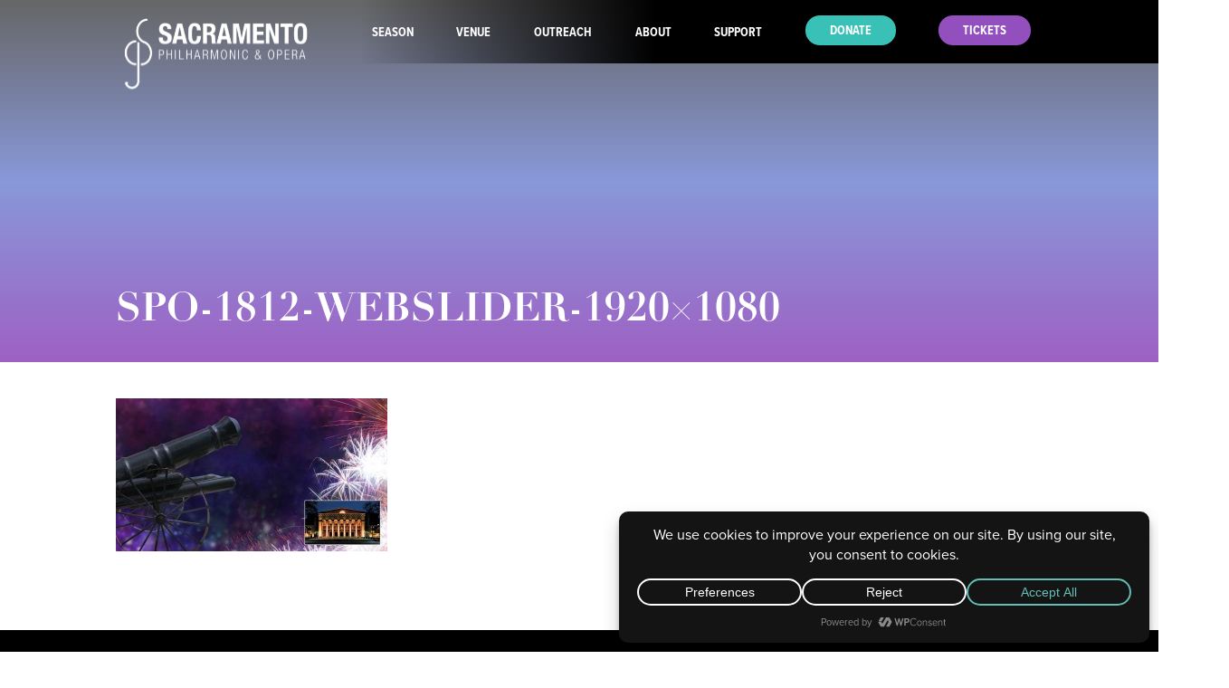

--- FILE ---
content_type: text/css
request_url: https://www.sacphilopera.org/wp-content/themes/sacphil/style.css?ver=1760392903
body_size: 84116
content:
/*
Theme Name: styl_s
Theme URI: https://github.com/luclemo/Styl_s
Author: Lucas Lemonnier
Author URI: http://lucaslemonnier.com
Description: A stylus version of the underscores starter theme (http://underscores.me/)
Version: 1.0.0
License: GNU General Public License v2 or later
License URI: http://www.gnu.org/licenses/gpl-2.0.html
Text Domain: styl_s
Tags:

This theme, like WordPress, is licensed under the GPL.
Use it to make something cool, have fun, and share what you've learned with others.

styl_s is based on Underscores http://underscores.me/, (C) 2012-2015 Automattic, Inc.
Underscores is distributed under the terms of the GNU GPL v2 or later.

Normalizing styles have been helped along thanks to the fine work of
Nicolas Gallagher and Jonathan Neal http://necolas.github.com/normalize.css/
*/
/*--------------------------------------------------------------
>>> TABLE OF CONTENTS:
----------------------------------------------------------------
# Normalize
# Typography
# Elements
# Forms
# Navigation
	## Links
	## Menus
# Accessibility
# Alignments
# Clearings
# Widgets
# Content
		## Posts and pages
	## Asides
	## Comments
# Infinite scroll
# Media
	## Captions
	## Galleries
--------------------------------------------------------------*/
/*--------------------------------------------------------------
# Normalize
--------------------------------------------------------------*/
html {
  font-family: sans-serif;
  -webkit-text-size-adjust: 100%;
  -ms-text-size-adjust: 100%;
}
body {
  margin: 0;
}
article,
aside,
details,
figcaption,
figure,
footer,
header,
main,
menu,
nav,
section,
summary {
  display: block;
}
audio,
canvas,
progress,
video {
  display: inline-block;
  vertical-align: baseline;
}
audio:not([controls]) {
  display: none;
  height: 0;
}
[hidden],
template {
  display: none;
}
a {
  background-color: transparent;
}
a:active,
a:hover {
  outline: 0;
}
abbr[title] {
  border-bottom: 1px dotted;
}
b,
strong {
  font-weight: bold;
}
dfn {
  font-style: italic;
}
h1 {
  font-size: 32em;
  font-size: 2em;
  margin: 0.67em 0;
}
mark {
  background: #ff0;
  color: #000;
}
small {
  font-size: 1280%;
  font-size: 80%;
}
sub,
sup {
  font-size: 1200%;
  font-size: 75%;
  line-height: 0;
  position: relative;
  vertical-align: baseline;
}
sup {
  top: -0.5em;
}
sub {
  bottom: -0.25em;
}
img {
  border: 0;
}
svg:not(:root) {
  overflow: hidden;
}
figure {
  margin: 1em 40px;
}
hr {
  box-sizing: content-box;
  height: 0;
}
pre {
  overflow: auto;
}
code,
kbd,
pre,
samp {
  font-family: monospace;
  font-size: 16em;
  font-size: 1em;
}
button,
input,
optgroup,
select,
textarea {
  color: inherit;
  font-family: inherit;
  font-weight: 300;
  font-style: normal;
  margin: 0;
}
button {
  overflow: visible;
}
button,
select {
  text-transform: none;
}
button,
html input[type="button"],
input[type="reset"],
input[type="submit"] {
  -webkit-appearance: button;
  cursor: pointer;
}
button[disabled],
html input[disabled] {
  cursor: default;
}
button::-moz-focus-inner,
input::-moz-focus-inner {
  border: 0;
  padding: 0;
}
input {
  line-height: normal;
}
input[type="checkbox"],
input[type="radio"] {
  box-sizing: border-box;
  padding: 0;
}
input[type="number"]::-webkit-inner-spin-button,
input[type="number"]::-webkit-outer-spin-button {
  height: auto;
}
input[type="search"] {
  -webkit-appearance: textfield;
  box-sizing: content-box;
}
input[type="search"]::-webkit-search-cancel-button,
input[type="search"]::-webkit-search-decoration {
  -webkit-appearance: none;
}
fieldset {
  border: 1px solid #c0c0c0;
  margin: 0 2px;
  padding: 0.35em 0.625em 0.75em;
}
legend {
  border: 0;
  padding: 0;
}
textarea {
  overflow: auto;
}
optgroup {
  font-weight: bold;
}
table {
  border-collapse: collapse;
  border-spacing: 0;
}
td,
th {
  padding: 0;
}
/*--------------------------------------------------------------
# Typography
--------------------------------------------------------------*/
body,
button,
input,
select,
textarea {
  color: #404040;
  font-family: proxima-nova, sans-serif;
  font-size: 16px;
  font-size: 1rem;
  line-height: 1.5;
}
h1,
h2,
h3,
h4,
h5,
h6 {
  clear: both;
  font-family: linotype-didot, serif;
  font-weight: 300;
  font-style: normal;
}
h2 {
  font-size: 32px;
  font-size: 2rem;
}
h3.small,
h2.gsection_title {
  font-family: proxima-nova-condensed, sans-serif;
  font-weight: 300;
  font-style: normal;
  font-weight: 700;
  text-transform: uppercase;
  font-size: 27.2px;
  font-size: 1.7rem;
}
.entry-content h2,
.entry-content h3 {
  font-family: proxima-nova-condensed, sans-serif;
  font-weight: 300;
  font-style: normal;
  font-weight: 700;
  text-transform: uppercase;
}
@media only screen and (max-width: 767px) {
  .entry-content h2 {
    font-size: 24px;
    font-size: 1.5rem;
  }
}
p {
  margin-bottom: 1.5em;
}
dfn,
cite,
em,
i {
  font-style: italic;
}
blockquote {
  margin: 0 1.5em;
}
address {
  margin: 0 0 1.5em;
}
pre {
  background: #eee;
  font-family: "Courier 10 Pitch", Courier, monospace;
  font-size: 15px;
  font-size: 0.9375rem;
  line-height: 1.6;
  margin-bottom: 1.6em;
  max-width: 100%;
  overflow: auto;
  padding: 1.6em;
}
code,
kbd,
tt,
var {
  font-family: Monaco, Consolas, "Andale Mono", "DejaVu Sans Mono", monospace;
  font-size: 15px;
  font-size: 0.9375rem;
}
abbr,
acronym {
  border-bottom: 1px dotted #666;
  cursor: help;
}
mark,
ins {
  background: #fff9c0;
  text-decoration: none;
}
big {
  font-size: 2000%;
  font-size: 125%;
}
.entry-content p {
  font-family: proxima-nova, sans-serif;
  font-weight: 300;
  font-style: normal;
}
/*--------------------------------------------------------------
# Elements
--------------------------------------------------------------*/
html {
  box-sizing: border-box;
}
*,
*:before,
*:after {
  box-sizing: inherit;
}
body {
  background: #fff;
}
blockquote,
q {
  quotes: "" "";
}
blockquote:before,
q:before,
blockquote:after,
q:after {
  content: "";
}
hr {
  background-color: #ccc;
  border: 0;
  height: 1px;
  margin-bottom: 1.5em;
}
ul,
ol {
  margin: 0 0 1.5em 3em;
}
ul {
  list-style: disc;
}
ol {
  list-style: decimal;
}
li > ul,
li > ol {
  margin-bottom: 0;
  margin-left: 1.5em;
}
dt {
  font-weight: bold;
}
dd {
  margin: 0 1.5em 1.5em;
}
img {
  height: auto;
  max-width: 100%;
}
table {
  margin: 0 0 1.5em;
  width: 100%;
}
/*--------------------------------------------------------------
# Forms
--------------------------------------------------------------*/
button,
input[type="button"],
input[type="reset"],
input[type="submit"],
.button,
.wp-block-button .wp-block-button__link,
.wp_theatre_event_tickets a.wp_theatre_event_tickets_url {
  display: inline-block;
  background-color: transparent;
  font-family: proxima-nova-condensed, sans-serif;
  font-weight: 300;
  font-style: normal;
  font-weight: 700;
  font-size: 20px;
  font-size: 1.25rem;
  border: 2px solid #39c1b7;
  border-radius: 25px;
  padding: 10px 35px;
  text-decoration: none;
  text-transform: uppercase;
  transition: all 0.25s ease-in-out;
  color: #39c1b7;
}
button:hover,
input[type="button"]:hover,
input[type="reset"]:hover,
input[type="submit"]:hover,
.button:hover,
.wp-block-button .wp-block-button__link:hover,
.wp_theatre_event_tickets a.wp_theatre_event_tickets_url:hover {
  background-color: #39c1b7;
  color: #fff;
}
input[type="submit"] {
  background: #42398e;
  border: none;
  color: #fff;
  padding: 10px 75px;
}
input[type="submit"]:hover {
  border: none;
}
.gform_footer {
  text-align: center;
}
.sub-button {
  color: #934fbd;
  border-color: #934fbd;
}
.sub-button:visited {
  color: #934fbd;
}
.sub-button:hover {
  color: #0930b1;
}
.tickets-button {
  margin-right: 20px;
}
input[type="text"],
input[type="email"],
input[type="url"],
input[type="password"],
input[type="search"],
textarea {
  color: #666;
  border: 1px solid #ccc;
  border-radius: 3px;
}
input[type="text"]:focus,
input[type="email"]:focus,
input[type="url"]:focus,
input[type="password"]:focus,
input[type="search"]:focus,
textarea:focus {
  color: #111;
}
input[type="text"],
input[type="email"],
input[type="url"],
input[type="password"],
input[type="search"] {
  padding: 3px;
}
.entry-content .gform_wrapper select {
  background: #fff;
  border: 1px solid #ccc;
  height: 36px;
  color: #6a6a6a;
  font-family: linotype-didot, serif;
  font-weight: 300;
  font-style: normal;
  border-radius: 0;
  margin-left: 0;
}
textarea {
  padding-left: 3px;
  width: 100%;
}
label {
  text-transform: uppercase;
}
body .entry-content .gform_wrapper ul li.gfield {
  margin-top: 30px;
}
.entry-content .gform_wrapper li.gfield.field_description_below+li.gsection {
  margin-top: 50px !important;
  margin-bottom: 50px;
}
.entry-content .gform_wrapper .gsection {
  margin-bottom: 50px;
}
::-webkit-input-placeholder {
  color: #6a6a6a;
  font-family: linotype-didot, serif;
  font-weight: 300;
  font-style: normal;
}
/*--------------------------------------------------------------
# Navigation
--------------------------------------------------------------*/
/*--------------------------------------------------------------
## Links
---------------------------------------------------------------*/
a {
  color: #39c1b7;
  text-decoration: none;
}
a:visited {
  color: #39c1b7;
}
a:hover,
a:focus,
a:active {
  color: #934fbd;
}
a:focus {
  outline: thin dotted;
}
a:hover,
a:active {
  outline: 0;
  color: #934fbd;
}
/* --------------------------------------------------------------
## Menus
----------------------------------------------------------------*/
#masthead {
  position: absolute;
  z-index: 9999;
  width: 100%;
}
@media only screen and (max-width: 767px) {
  #masthead {
    overflow: unset;
  }
}
#masthead .header-container {
  display: flex;
  max-width: 1225px;
  margin: auto;
  overflow: visible;
  position: relative;
  height: 50px;
  width: 80%;
}
@media only screen and (max-width: 767px) {
  #masthead .header-container {
    height: 90px;
  }
}
#masthead .site-branding {
  width: 220px;
  margin-right: 50px;
  margin-top: 15px;
}
.main-navigation {
  display: block;
  width: auto;
  flex-grow: 1;
}
@media only screen and (max-width: 1223px) {
  .main-navigation {
    display: none;
  }
}
.main-navigation:before {
  content: '';
  position: absolute;
  top: 0;
  width: 75vw;
  height: 140%;
  background: -moz-linear-gradient(left, rgba(255,255,255,0) 0%, #000 34%); /* FF3.6-15 */
  background: -webkit-linear-gradient(left, rgba(255,255,255,0) 0%, #000 34%); /* Chrome10-25,Safari5.1-6 */
  background: linear-gradient(to right, rgba(255,255,255,0) 0%, #000 34%); /* W3C, IE10+, FF16+, Chrome26+, Opera12+, Safari7+ */
}
.main-navigation ul {
  display: none;
  list-style: none;
  margin: 0;
  padding-left: 0;
}
.main-navigation ul ul {
  float: left;
  position: absolute;
  top: 1.5em;
  left: -999em;
  z-index: 99999;
  padding-top: 1.25em;
}
.main-navigation ul ul ul {
  left: -999em;
  top: 0;
}
.main-navigation ul ul li {
  background-color: rgba(0,0,0,0.5);
  padding: 10px;
}
.main-navigation ul ul li:last-child {
  margin-bottom: 0;
}
.main-navigation ul ul li:hover > ul,
.main-navigation ul ul li.focus > ul {
  left: 100%;
}
.main-navigation ul ul a {
  width: 200px;
}
.main-navigation ul li:hover > ul,
.main-navigation ul li.focus > ul {
  left: auto;
}
.main-navigation li {
  font-size: 14px;
  font-size: 0.875rem;
  position: relative;
}
.main-navigation a {
  display: block;
  text-decoration: none;
}
#primary-menu {
  display: flex;
  justify-content: space-evenly;
  margin-top: 25px;
}
#primary-menu > li {
  margin-right: 2.5em;
}
#primary-menu > li:last-child {
  margin-right: 0;
}
#primary-menu > li a {
  color: #fff;
  font-family: proxima-nova-condensed, sans-serif;
  font-weight: 300;
  font-style: normal;
  font-weight: 700;
  text-transform: uppercase;
}
#primary-menu > li:nth-last-child(2) {
  margin-top: -8px;
}
#primary-menu > li:nth-last-child(2) a {
  border: 2px solid #39c1b7;
  border-radius: 20px;
  padding: 4px 25px;
  transition: all 0.5s;
  background: #39c1b7;
}
#primary-menu > li:nth-last-child(2) a:hover {
  background: transparent;
}
#primary-menu > li:nth-last-child(2) a:after {
  display: none;
}
#primary-menu > li:nth-last-child(1) {
  margin-top: -8px;
}
#primary-menu > li:nth-last-child(1) a {
  border: 2px solid #934fbd;
  border-radius: 20px;
  padding: 4px 25px;
  transition: all 0.5s;
  background: #934fbd;
}
#primary-menu > li:nth-last-child(1) a:hover {
  background: transparent;
}
#primary-menu > li:nth-last-child(1) a:after {
  display: none;
}
#primary-menu > li > a {
  position: relative;
}
#primary-menu > li > a:after {
  content: '';
  display: block;
  width: 0%;
  height: 2px;
  background: #39c1b7;
  position: absolute;
  bottom: -5px;
  transition: all 0.3s ease 0s;
}
#primary-menu > li > a:hover:after {
  width: 97%;
}
#primary-menu > li ul.sub-menu li a {
  font-family: proxima-nova, sans-serif;
  font-weight: 300;
  font-style: normal;
  font-size: 14px;
  font-size: 0.875rem;
}
#primary-menu > li ul.sub-menu li a:hover {
  color: #d3d3d3;
}
.hamburger {
  background-size: cover;
  background-repeat: no-repeat;
  background-position: center center;
  background-image: url("./library/images/hamburger.svg");
  width: 36px;
  height: 24px;
  display: block;
  position: absolute;
  transform-style: preserve-3d;
  top: 50%;
  transform: translateY(-50%);
  cursor: pointer;
  z-index: 99;
  right: 0;
}
.hamburger.open {
  background-image: url("./library/images/x.svg");
  width: 28px;
  height: 28px;
}
@media only screen and (min-width: 1224px) {
  .hamburger {
    display: none;
  }
}
#site-navigation-mobile {
  display: none;
  position: absolute;
  top: 0;
  left: 0;
  width: 100%;
  padding-top: 115px;
  background: #000;
  z-index: 9;
}
#site-navigation-mobile #mobile-menu {
  margin: 0;
  padding: 0;
  list-style: none;
}
#site-navigation-mobile #mobile-menu li {
  margin-bottom: 1.5em;
}
#site-navigation-mobile #mobile-menu li a {
  color: #fff;
  text-transform: uppercase;
  text-decoration: none;
}
#site-navigation-mobile #mobile-menu li ul {
  display: none;
  margin: 0;
  padding: 0;
  list-style: none;
  margin-top: 1.5em;
}
#site-navigation-mobile #mobile-menu li ul li a {
  color: #fff;
  font-size: 14px;
  font-size: 0.875rem;
  text-decoration: none;
}
.menu-mobile-menu-container {
  width: auto;
  max-width: 85%;
  float: none;
  display: block;
  margin-right: auto;
  margin-left: auto;
  padding-left: 0;
  padding-right: 0;
}
@media only screen and (min-width: 1224px) {
  .menu-mobile-menu-container {
    width: auto;
    max-width: 1025px;
    float: none;
    display: block;
    margin-right: auto;
    margin-left: auto;
    padding-left: 0;
    padding-right: 0;
  }
}
#site-navigation-mobile {
  display: none;
}
.menu-toggle,
.main-navigation.toggled ul {
  display: block;
}
@media only screen and (min-width: 1224px) {
  .menu-toggle {
    display: none;
  }
  .main-navigation ul {
    display: block;
  }
}
.cue-tracks {
  width: 100vw;
}
.site-main .comment-navigation,
.site-main .posts-navigation,
.site-main .post-navigation {
  margin: 0 0 1.5em;
  overflow: hidden;
}
.comment-navigation .nav-previous,
.posts-navigation .nav-previous,
.post-navigation .nav-previous {
  float: left;
  width: 50%;
}
.comment-navigation .nav-next,
.posts-navigation .nav-next,
.post-navigation .nav-next {
  float: right;
  text-align: right;
  width: 50%;
}
/*--------------------------------------------------------------
# Accessibility
--------------------------------------------------------------*/
.screen-reader-text {
  clip: rect(1px, 1px, 1px, 1px);
  position: absolute !important;
  height: 1px;
  width: 1px;
  overflow: hidden;
}
.screen-reader-text:hover,
.screen-reader-text:active,
.screen-reader-text:focus {
  background-color: #f1f1f1;
  border-radius: 3px;
  box-shadow: 0 0 2px 2px rgba(0,0,0,0.6);
  clip: auto !important;
  color: #21759b;
  display: block;
  font-size: 14px;
  font-size: 0.875rem;
  font-weight: bold;
  height: auto;
  left: 5px;
  line-height: normal;
  padding: 15px 23px 14px;
  text-decoration: none;
  top: 5px;
  width: auto;
  z-index: 100000;
}
/*--------------------------------------------------------------
# Alignments
--------------------------------------------------------------*/
.alignleft {
  display: inline;
  float: left;
  margin-right: 1.5em;
}
.alignright {
  display: inline;
  float: right;
  margin-left: 1.5em;
}
.aligncenter {
  display: block;
  margin-left: auto;
  margin-right: auto;
}
/*--------------------------------------------------------------
# Clearings
--------------------------------------------------------------*/
.clear:before,
.clear:after,
.entry-content:before,
.entry-content:after,
.comment-content:before,
.comment-content:after,
.site-header:before,
.site-header:after,
.site-content:before,
.site-content:after,
.site-footer:before,
.site-footer:after {
  content: "";
  display: table;
}
.clear:after,
.entry-content:after,
.comment-content:after,
.site-header:after,
.site-content:after,
.site-footer:after {
  clear: both;
}
/*--------------------------------------------------------------
# Widgets
--------------------------------------------------------------*/
.widget {
  margin: 0 0 1.5em;
}
.widget select {
  max-width: 100%;
}
.widget_search .search-submit {
  display: none;
}
/*--------------------------------------------------------------
# Content
--------------------------------------------------------------*/
/*--------------------------------------------------------------
## Posts and pages
----------------------------------------------------------------*/
.sticky {
  display: block;
}
.hentry {
  margin: 0 0 1.5em;
}
.byline,
.updated:not(.published) {
  display: none;
}
.single .byline,
.group-blog .byline {
  display: inline;
}
.page-content,
.entry-content,
.entry-summary {
  margin: 1.5em 0 0;
}
.page-links {
  clear: both;
  margin: 0 0 1.5em;
}
.container {
  width: auto;
  max-width: 85%;
  float: none;
  display: block;
  margin-right: auto;
  margin-left: auto;
  padding-left: 0;
  padding-right: 0;
}
@media only screen and (min-width: 1224px) {
  .container {
    width: auto;
    max-width: 1025px;
    float: none;
    display: block;
    margin-right: auto;
    margin-left: auto;
    padding-left: 0;
    padding-right: 0;
  }
}
.wide-container {
  width: auto;
  max-width: 85%;
  float: none;
  display: block;
  margin-right: auto;
  margin-left: auto;
  padding-left: 0;
  padding-right: 0;
}
@media only screen and (min-width: 1224px) {
  .wide-container {
    width: auto;
    max-width: 1025px;
    float: none;
    display: block;
    margin-right: auto;
    margin-left: auto;
    padding-left: 0;
    padding-right: 0;
  }
}
@media only screen and (min-width: 1551px) {
  .wide-container {
    width: auto;
    max-width: 1360px;
    float: none;
    display: block;
    margin-right: auto;
    margin-left: auto;
    padding-left: 0;
    padding-right: 0;
  }
}
@media only screen and (min-width: 1920px) {
  .wide-container {
    width: auto;
    max-width: 1729px;
    float: none;
    display: block;
    margin-right: auto;
    margin-left: auto;
    padding-left: 0;
    padding-right: 0;
  }
}
#page {
  overflow-x: hidden;
}
.wp_theatre_event h4 {
  display: none;
}
.wp_theatre_event .event-buttons-container {
  width: 100%;
  display: flex;
}
.top-section {
  position: relative;
  background-size: cover;
  background-repeat: no-repeat;
  background-position: center center;
  height: 100vh;
}
@media only screen and (max-width: 767px) {
  .top-section {
    height: calc(100vh - 50px);
  }
}
.top-section figure {
  display: none;
}
.top-section .dark-scrim {
  background: -moz-linear-gradient(top, rgba(0,0,0,0.8) 0%, rgba(255,255,255,0) 100%); /* FF3.6-15 */
  background: -webkit-linear-gradient(top, rgba(0,0,0,0.8) 0%, rgba(255,255,255,0) 100%); /* Chrome10-25,Safari5.1-6 */
  background: linear-gradient(to bottom, rgba(0,0,0,0.8) 0%, rgba(255,255,255,0) 100%); /* W3C, IE10+, FF16+, Chrome26+, Opera12+, Safari7+ */
  z-index: 100;
  position: absolute;
  top: 0;
  left: 0;
  right: 0;
  width: 100%;
  height: 40%;
}
.top-section .overlay {
  background: -moz-linear-gradient(top, rgba(30,87,153,0) 0%, rgba(9,48,177,0.5) 50%, #934fbd 100%);
  background: -webkit-linear-gradient(top, rgba(30,87,153,0) 0%, rgba(9,48,177,0.5) 50%, #934fbd 100%);
  background: linear-gradient(to bottom, rgba(30,87,153,0) 0%, rgba(9,48,177,0.5) 50%, #934fbd 100%);
  z-index: 99;
  position: absolute;
  width: 100%;
  height: 100%;
}
.top-section .wpt_listing {
  margin-bottom: 0;
  height: 100%;
}
.top-section .wpt_listing .wp_theatre_event {
  padding: 0;
  margin: 0;
  height: 100%;
}
.top-section .wpt_listing .wp_theatre_event figure {
  width: 100%;
  padding: 0;
}
.top-section .container {
  margin: 0 auto;
  overflow: visible;
  height: 100%;
  position: relative;
}
.top-section .container .slide-content {
  position: absolute;
  bottom: 6em;
  z-index: 99;
}
@media only screen and (max-width: 767px) {
  .top-section .container .slide-content {
    bottom: 3em;
  }
}
.top-section .container .slide-content .wp_theatre_event_date {
  font-family: proxima-nova-condensed, sans-serif;
  font-weight: 300;
  font-style: normal;
  text-transform: uppercase;
  color: #fff;
  font-size: 20.8px;
  font-size: 1.3rem;
  text-shadow: 0px 3px 6px rgba(0,0,0,0.25);
}
@media only screen and (max-width: 767px) {
  .top-section .container .slide-content .wp_theatre_event_date {
    font-size: 19.2px;
    font-size: 1.2rem;
  }
}
.top-section .container .slide-content h2 {
  font-family: linotype-didot, serif;
  font-weight: 300;
  font-style: normal;
  text-transform: uppercase;
  font-size: 57.6px;
  font-size: 3.6rem;
  line-height: 1;
  text-shadow: 0px 3px 6px rgba(0,0,0,0.35);
  margin: 0.25em 0 0.1em 0;
}
@media only screen and (max-width: 767px) {
  .top-section .container .slide-content h2 {
    font-size: 32px;
    font-size: 2rem;
  }
}
.top-section .container .slide-content h2 a {
  color: #fff;
  text-decoration: none;
}
.top-section .container .slide-content .button {
  color: #fff;
  margin-top: 1.5em;
}
.top-section .container .slide-content .button:hover {
  color: #e8e8e8;
}
.news-highlights {
  background-color: #141414;
  padding: 100px 0 70px 0;
}
.news-highlights .news-highlights-container .news-highlights-heading-container {
  display: flex;
  justify-content: center;
  align-items: flex-end;
}
.news-highlights .news-highlights-container .news-highlights-heading-container .news-highlights-heading {
  color: #fff;
  font-size: 40px;
  font-size: 2.5rem;
  margin: 0;
}
.news-highlights .news-highlights-container .news-highlights-heading-container .news-highlights-heading-more {
  font-family: proxima-nova-condensed, sans-serif;
  font-weight: 300;
  font-style: normal;
  font-size: 14px;
  font-size: 0.875rem;
  text-transform: uppercase;
  margin: 0 0 14px 10px;
}
.news-highlights .news-highlights-container .news-highlights-heading-container .news-highlights-heading-more a {
  display: flex;
  align-items: center;
}
.news-highlights .news-highlights-container .news-highlights-heading-container .news-highlights-heading-more a:after {
  content: '';
  width: 8.61px;
  height: 7.52px;
  margin: 0 0 0 4px;
  display: block;
  background-image: url("./library/images/arrow-right-teal.svg");
  background-size: contain;
  background-repeat: no-repeat;
  background-position: center center;
  opacity: 0;
}
.news-highlights .news-highlights-container .news-highlights-heading-container .news-highlights-heading-more a:hover {
  color: #39c1b7;
}
.news-highlights .news-highlights-container .news-highlights-heading-container .news-highlights-heading-more a:hover:after {
  opacity: 1;
}
.news-highlights .news-highlights-container .news-slider {
  margin: 3em 0 0 0;
  padding: 0 5em;
  position: relative;
}
@media only screen and (max-width: 480px) {
  .news-highlights .news-highlights-container .news-slider {
    padding: 0;
  }
}
.news-highlights .news-highlights-container .news-slider .slick-arrow {
  font-family: didot;
  font-weight: 300;
  font-style: normal;
  font-size: 24px;
  font-size: 1.5rem;
  font-style: italic;
  color: #fff;
  position: absolute;
  transform-style: preserve-3d;
  top: 50%;
  transform: translateY(-50%);
  cursor: pointer;
}
@media only screen and (max-width: 480px) {
  .news-highlights .news-highlights-container .news-slider .slick-arrow {
    display: none !important;
  }
}
.news-highlights .news-highlights-container .news-slider .slick-arrow:after {
  content: '';
  width: calc(100% + 25px);
  height: 1px;
  background-color: #39c1b7;
  display: block;
  position: absolute;
  bottom: 5px;
}
.news-highlights .news-highlights-container .news-slider .slick-arrow.slick-prev {
  left: 0;
}
.news-highlights .news-highlights-container .news-slider .slick-arrow.slick-next {
  right: 0;
}
.news-highlights .news-highlights-container .news-slider .slick-arrow.slick-next:after {
  left: -25px;
}
.news-highlights .news-highlights-container .news-slider .slick-dots {
  margin: 70px 0 0 0;
  padding: 0;
  list-style: none;
  display: flex;
  gap: 1em;
  justify-content: center;
}
.news-highlights .news-highlights-container .news-slider .slick-dots li {
  width: 10px;
  height: 10px;
  border: 1px solid #fff;
  border-radius: 50%;
}
.news-highlights .news-highlights-container .news-slider .slick-dots li.slick-active {
  border: 1px solid #934fbd;
  background-color: #934fbd;
}
.news-highlights .news-highlights-container .news-slider .slick-dots li:not(.slick-active) {
  cursor: pointer;
}
.news-highlights .news-highlights-container .news-slider .slick-dots li button {
  display: none;
}
.news-highlights .news-highlights-container .news-slider .slick-list .slick-track {
  display: flex;
  gap: 2em;
}
@media only screen and (max-width: 480px) {
  .news-highlights .news-highlights-container .news-slider .slick-list .slick-track {
    gap: 0;
  }
}
.news-highlights .news-highlights-container .news-slider .slick-list .slick-track .news-slider-post {
  height: auto;
  background-color: #000;
}
.news-highlights .news-highlights-container .news-slider .slick-list .slick-track .news-slider-post:hover .news-title-content-container .news-more a:before {
  opacity: 1;
}
.news-highlights .news-highlights-container .news-slider .slick-list .slick-track .news-slider-post .news-date-image-container {
  position: relative;
}
.news-highlights .news-highlights-container .news-slider .slick-list .slick-track .news-slider-post .news-date-image-container:before {
  content: '';
  width: 100%;
  height: 100%;
  position: absolute;
  display: block;
  background: linear-gradient(0deg, rgba(147,79,189,0.4) 0%, rgba(57,193,183,0.4) 100%);
}
.news-highlights .news-highlights-container .news-slider .slick-list .slick-track .news-slider-post .news-date-image-container .news-date {
  position: absolute;
  top: 2em;
  left: 2em;
  display: flex;
  flex-direction: column;
  align-items: center;
}
.news-highlights .news-highlights-container .news-slider .slick-list .slick-track .news-slider-post .news-date-image-container .news-date .news-month,
.news-highlights .news-highlights-container .news-slider .slick-list .slick-track .news-slider-post .news-date-image-container .news-date .news-year {
  color: #fff;
  font-size: 12px;
  font-size: 0.75rem;
  font-weight: 700;
  text-transform: uppercase;
  letter-spacing: 2px;
}
.news-highlights .news-highlights-container .news-slider .slick-list .slick-track .news-slider-post .news-date-image-container .news-date .news-day {
  color: #fff;
  font-family: linotype-didot, serif;
  font-weight: 300;
  font-style: normal;
  font-size: 36px;
  font-size: 2.25rem;
  line-height: 1;
  margin: 9px 0 0 0;
}
.news-highlights .news-highlights-container .news-slider .slick-list .slick-track .news-slider-post .news-date-image-container .news-image img {
  width: 100%;
  min-height: 323px;
  max-height: 323px;
  object-fit: cover;
}
@media only screen and (max-width: 767px) {
  .news-highlights .news-highlights-container .news-slider .slick-list .slick-track .news-slider-post .news-date-image-container .news-image img {
    min-height: 260px;
    max-height: 260px;
  }
}
.news-highlights .news-highlights-container .news-slider .slick-list .slick-track .news-slider-post .news-title-content-container {
  padding: 2em;
}
.news-highlights .news-highlights-container .news-slider .slick-list .slick-track .news-slider-post .news-title-content-container .news-title {
  font-size: 24px;
  font-size: 1.5rem;
  margin: 0 0 1.5em 0;
}
.news-highlights .news-highlights-container .news-slider .slick-list .slick-track .news-slider-post .news-title-content-container .news-title a {
  color: #fff;
}
.news-highlights .news-highlights-container .news-slider .slick-list .slick-track .news-slider-post .news-title-content-container .news-excerpt {
  color: #fff;
}
.news-highlights .news-highlights-container .news-slider .slick-list .slick-track .news-slider-post .news-title-content-container .news-more {
  display: flex;
  justify-content: flex-end;
}
.news-highlights .news-highlights-container .news-slider .slick-list .slick-track .news-slider-post .news-title-content-container .news-more a {
  display: flex;
  align-items: center;
}
.news-highlights .news-highlights-container .news-slider .slick-list .slick-track .news-slider-post .news-title-content-container .news-more a:before {
  content: 'More';
  font-family: proxima-nova-condensed, sans-serif;
  font-weight: 300;
  font-style: normal;
  font-size: 14px;
  font-size: 0.875rem;
  text-transform: uppercase;
  opacity: 0;
}
.news-highlights .news-highlights-container .news-slider .slick-list .slick-track .news-slider-post .news-title-content-container .news-more a:after {
  content: '';
  width: 8.61px;
  height: 7.52px;
  margin: 0 0 0 4px;
  display: block;
  background-image: url("./library/images/arrow-right-teal.svg");
  background-size: contain;
  background-repeat: no-repeat;
  background-position: center center;
}
.news-highlights .news-highlights-container .news-slider .slick-list .slick-track .news-slider-post .news-title-content-container .news-more a:hover {
  color: #39c1b7;
}
.support-donate {
  padding: 160px 0;
  background: linear-gradient(to bottom, #39c1b7 0%, #1796d1 25%, #4f61d8 50%, #5347b1 75%, #934fbd 100%);
}
.support-donate .support-donate-inner-container .support-donate-image-content {
  min-height: 620px;
  position: relative;
  display: flex;
  align-items: center;
}
.support-donate .support-donate-inner-container .support-donate-image-content:before {
  content: '';
  width: 100%;
  height: 100%;
  background-color: rgba(0,0,0,0.5);
  display: block;
  position: absolute;
  z-index: 1;
}
.support-donate .support-donate-inner-container .support-donate-image-content .donate-video {
  position: absolute;
  width: 100%;
  height: 100%;
  display: block;
  object-fit: cover;
}
.support-donate .support-donate-inner-container .support-donate-image-content .donate-heading-content {
  width: 100%;
  padding: 0 2em;
  position: relative;
  z-index: 2;
}
.support-donate .support-donate-inner-container .support-donate-image-content .donate-heading-content .donate-heading {
  text-align: center;
  color: #fff;
  font-size: 40px;
  font-size: 2.5rem;
}
.support-donate .support-donate-inner-container .support-donate-image-content .donate-heading-content .donate-content {
  text-align: center;
  color: #fff;
  font-size: 20px;
  font-size: 1.25rem;
  max-width: 783px;
  margin: 0 auto;
}
.support-donate .support-donate-inner-container .support-donate-buttons {
  margin-top: 2em;
}
.support-donate .support-donate-inner-container .support-donate-buttons ul {
  margin: 0;
  padding: 0;
  list-style: none;
  display: flex;
  justify-content: center;
  gap: 2em;
  flex-wrap: wrap;
}
.support-donate .support-donate-inner-container .support-donate-buttons ul li .button {
  color: #fff;
}
.about-information {
  position: relative;
}
.about-information:before {
  content: '';
  width: 100%;
  height: 100%;
  background-color: rgba(0,0,0,0.7);
  display: block;
  position: absolute;
  z-index: 1;
}
.about-information .about-information-image {
  position: absolute;
  width: 100%;
  height: 100%;
  display: block;
  object-fit: cover;
}
.about-information .about-information-inner-container {
  padding: 260px 0;
  position: relative;
  z-index: 2;
}
@media only screen and (max-width: 767px) {
  .about-information .about-information-inner-container {
    padding: 160px 0;
  }
}
.about-information .about-information-inner-container .about-information-columns {
  margin: 0 auto;
  display: grid;
  grid-template-columns: repeat(2, minmax(0, 1fr));
  grid-template-rows: 1fr;
  gap: 4rem;
}
@media only screen and (max-width: 767px) {
  .about-information .about-information-inner-container .about-information-columns {
    grid-template-columns: repeat(1, minmax(0, 1fr));
  }
}
.about-information .about-information-inner-container .about-information-columns .about-information-column {
  min-width: 50%;
}
.about-information .about-information-inner-container .about-information-columns .about-information-column .about-information-heading {
  color: #fff;
  font-size: 60px;
  font-size: 3.75rem;
  font-weight: 700;
  font-style: italic;
  border-bottom: 1px solid #39c1b7;
  margin: 0;
  text-align: center;
}
.about-information .about-information-inner-container .about-information-columns .about-information-column .about-information-content {
  color: #fff;
  font-size: 20px;
  font-size: 1.25rem;
  margin: 0.85em 0 0 0;
  text-align: center;
}
.sponsors {
  background-color: #141414;
  padding: 100px 0 90px 0;
}
.sponsors .sponsors-heading {
  color: #fff;
  font-size: 40px;
  font-size: 2.5rem;
  text-align: center;
  margin: 0;
}
.sponsors .sponsors-description {
  color: #fff;
  font-size: 20px;
  font-size: 1.25rem;
  text-align: center;
}
.sponsors .sponsors-slider {
  margin: 5em 0 0 0;
  padding: 0 5em;
  position: relative;
}
.sponsors .sponsors-slider .slick-arrow {
  font-family: didot;
  font-weight: 300;
  font-style: normal;
  font-size: 24px;
  font-size: 1.5rem;
  font-style: italic;
  color: #fff;
  position: absolute;
  transform-style: preserve-3d;
  top: 50%;
  transform: translateY(-50%);
  cursor: pointer;
}
.sponsors .sponsors-slider .slick-arrow:after {
  content: '';
  width: calc(100% + 25px);
  height: 1px;
  background-color: #39c1b7;
  display: block;
  position: absolute;
  bottom: 5px;
}
.sponsors .sponsors-slider .slick-arrow.slick-prev {
  left: 0;
}
.sponsors .sponsors-slider .slick-arrow.slick-next {
  right: 0;
}
.sponsors .sponsors-slider .slick-arrow.slick-next:after {
  left: -25px;
}
.sponsors .sponsors-slider .slick-list .slick-track {
  display: flex;
  gap: 4em;
}
@media only screen and (max-width: 480px) {
  .sponsors .sponsors-slider .slick-list .slick-track {
    gap: 0;
  }
}
.sponsors .sponsors-slider .slick-list .slick-track .sponsor-image-container img {
  width: 100%;
  padding: 20px;
  background-color: #fff;
  border-radius: 50%;
}
.venues-section {
  display: flex;
}
@media only screen and (max-width: 767px) {
  .venues-section {
    flex-wrap: wrap;
  }
}
.venues-section .each-venue {
  background-size: cover;
  background-repeat: no-repeat;
  background-position: center center;
  position: relative;
  width: 33.33%;
  padding: 0 10px;
  min-width: 250px;
  min-height: 350px;
}
@media only screen and (max-width: 767px) {
  .venues-section .each-venue {
    min-height: 250px;
  }
}
.venues-section .each-venue .scrim {
  background-color: rgba(0,0,0,0.6);
  position: absolute;
  top: 0;
  bottom: 0;
  left: 0;
  right: 0;
}
.venues-section .each-venue .button {
  position: absolute;
  transform-style: preserve-3d;
  top: 50%;
  left: 50%;
  transform: translate(-50%, -50%);
  font-size: 12.8px;
  font-size: 0.8rem;
  text-align: center;
  color: #fff;
  border-color: #934fbd;
  outline: 0;
}
.venues-section .each-venue .button:hover {
  border-color: #39c1b7;
}
@media only screen and (max-width: 767px) {
  .venues-section .each-venue {
    width: 100%;
  }
}
.main-section {
  background: #39c1b7;
  background: -moz-linear-gradient(top, #39c1b7 0%, #1796d1 25%, #4f61d8 50%, #5347b1 75%, #934fbd 100%);
  background: -webkit-linear-gradient(top, #39c1b7 0%, #1796d1 25%, #4f61d8 50%, #5347b1 75%, #934fbd 100%);
  background: linear-gradient(to bottom, #39c1b7 0%, #1796d1 25%, #4f61d8 50%, #5347b1 75%, #934fbd 100%);
}
.main-section .wpt_listing {
  margin-bottom: 0;
}
.main-section .wpt_listing .wp_theatre_event,
.main-section .wpt_listing .wp_theatre_prod {
  padding: 0;
  margin: 7em 0 0 0;
  overflow: hidden;
}
@media only screen and (max-width: 767px) {
  .main-section .wpt_listing .wp_theatre_event,
  .main-section .wpt_listing .wp_theatre_prod {
    margin: 3em 0 0 0;
  }
}
.main-section .wpt_listing .wp_theatre_event .fade-div,
.main-section .wpt_listing .wp_theatre_prod .fade-div {
  position: relative;
  width: 100%;
  height: 600px;
  margin: 0;
  background-size: cover;
  background-repeat: no-repeat;
  background-position: center center;
}
@media only screen and (max-width: 767px) {
  .main-section .wpt_listing .wp_theatre_event .fade-div,
  .main-section .wpt_listing .wp_theatre_prod .fade-div {
    height: 400px;
  }
}
.main-section .wpt_listing .wp_theatre_event .fade-div .overlay,
.main-section .wpt_listing .wp_theatre_prod .fade-div .overlay {
  background: -moz-linear-gradient(top, rgba(57,193,183,0) 0%, #0930b1 100%);
  background: -webkit-linear-gradient(top, rgba(57,193,183,0) 0%, #0930b1 100%);
  background: linear-gradient(to bottom, rgba(57,193,183,0) 0%, #0930b1 100%);
  z-index: 99;
  position: absolute;
  width: 100%;
  height: 100%;
}
.main-section .wpt_listing .wp_theatre_event .fade-div figure,
.main-section .wpt_listing .wp_theatre_prod .fade-div figure {
  width: 100%;
  padding: 0;
  display: none;
}
.main-section .wpt_listing .wp_theatre_event .fade-div .slide-content,
.main-section .wpt_listing .wp_theatre_prod .fade-div .slide-content {
  position: absolute;
  max-width: 85%;
  bottom: 4em;
  left: 7%;
  z-index: 99;
}
.main-section .wpt_listing .wp_theatre_event .fade-div .slide-content .wp_theatre_event_date,
.main-section .wpt_listing .wp_theatre_prod .fade-div .slide-content .wp_theatre_event_date,
.main-section .wpt_listing .wp_theatre_event .fade-div .slide-content .wp_theatre_prod_dates,
.main-section .wpt_listing .wp_theatre_prod .fade-div .slide-content .wp_theatre_prod_dates {
  font-family: proxima-nova, sans-serif;
  font-weight: 300;
  font-style: normal;
  text-transform: uppercase;
  color: #fff;
  font-size: 19.2px;
  font-size: 1.2rem;
}
@media only screen and (max-width: 767px) {
  .main-section .wpt_listing .wp_theatre_event .fade-div .slide-content .wp_theatre_event_date,
  .main-section .wpt_listing .wp_theatre_prod .fade-div .slide-content .wp_theatre_event_date,
  .main-section .wpt_listing .wp_theatre_event .fade-div .slide-content .wp_theatre_prod_dates,
  .main-section .wpt_listing .wp_theatre_prod .fade-div .slide-content .wp_theatre_prod_dates {
    font-size: 16px;
    font-size: 1rem;
  }
}
.main-section .wpt_listing .wp_theatre_event .fade-div .slide-content h2,
.main-section .wpt_listing .wp_theatre_prod .fade-div .slide-content h2 {
  font-family: linotype-didot, serif;
  font-weight: 300;
  font-style: normal;
  text-transform: uppercase;
  font-size: 38.4px;
  font-size: 2.4rem;
  margin: 0.2em 0 0.5em 0;
}
@media only screen and (max-width: 767px) {
  .main-section .wpt_listing .wp_theatre_event .fade-div .slide-content h2,
  .main-section .wpt_listing .wp_theatre_prod .fade-div .slide-content h2 {
    font-size: 27.2px;
    font-size: 1.7rem;
  }
}
.main-section .wpt_listing .wp_theatre_event .fade-div .slide-content h2 a,
.main-section .wpt_listing .wp_theatre_prod .fade-div .slide-content h2 a {
  color: #fff;
  text-decoration: none;
}
.main-section .wpt_listing .wp_theatre_event .fade-div .slide-content h4,
.main-section .wpt_listing .wp_theatre_prod .fade-div .slide-content h4 {
  display: none;
}
.main-section .wpt_listing .wp_theatre_event .fade-div .slide-content .button,
.main-section .wpt_listing .wp_theatre_prod .fade-div .slide-content .button {
  color: #fff;
  transition: all 0.5s;
  font-size: 12.8px;
  font-size: 0.8rem;
}
@media only screen and (max-width: 767px) {
  .main-section .wpt_listing .wp_theatre_event .fade-div .slide-content .button,
  .main-section .wpt_listing .wp_theatre_prod .fade-div .slide-content .button {
    font-size: 14.4px;
    font-size: 0.9rem;
  }
}
.main-section .wpt_listing .wp_theatre_event .fade-div .slide-content .button:hover,
.main-section .wpt_listing .wp_theatre_prod .fade-div .slide-content .button:hover {
  color: #e8e8e8;
  border: 2px solid #934fbd;
}
.donate-section {
  color: #fff;
  padding: 0 3em;
  height: 100vh;
  position: relative;
}
.donate-section .donate-inner {
  position: absolute;
  transform-style: preserve-3d;
  top: 50%;
  left: 50%;
  transform: translate(-50%, -50%);
  width: 100%;
}
.donate-section h2 {
  font-family: linotype-didot, serif;
  font-weight: 300;
  font-style: normal;
  text-align: center;
  font-size: 32px;
  font-size: 2rem;
  margin-bottom: 0;
}
.donate-section p {
  font-family: proxima-nova, sans-serif;
  font-weight: 300;
  font-style: normal;
  margin: 3em 0 4em 0;
}
.donate-section .button-container {
  text-align: center;
}
.donate-section .button-container .button {
  color: #fff;
}
.donate-section .button-container .button:hover {
  color: #e8e8e8;
}
.lemons {
  padding: 6em 0;
}
.lemons h2 {
  font-family: linotype-didot, serif;
  font-weight: 300;
  font-style: normal;
  text-align: center;
  color: #535353;
  margin-bottom: 2.5em;
  margin-top: 0;
  font-size: 27.2px;
  font-size: 1.7rem;
}
@media only screen and (min-width: 1025px) {
  .lemons .lemons-inner .each-image {
    float: left;
    clear: none;
    width: 22.75%;
    margin-left: 0;
    margin-right: 3%;
  }
  .lemons .lemons-inner .each-image:nth-of-type(n) {
    margin-right: 3%;
    float: left;
    clear: none;
  }
  .lemons .lemons-inner .each-image:nth-of-type(4n) {
    margin-right: 0;
    float: right;
  }
  .lemons .lemons-inner .each-image:nth-of-type(4n+1) {
    clear: both;
  }
}
@media only screen and (min-width: 768px) and (max-width: 1024px) {
  .lemons .lemons-inner .each-image {
    float: left;
    clear: none;
    width: 31.33333333333333%;
    margin-left: 0;
    margin-right: 3%;
  }
  .lemons .lemons-inner .each-image:nth-of-type(n) {
    margin-right: 3%;
    float: left;
    clear: none;
  }
  .lemons .lemons-inner .each-image:nth-of-type(3n) {
    margin-right: 0;
    float: right;
  }
  .lemons .lemons-inner .each-image:nth-of-type(3n+1) {
    clear: both;
  }
}
@media only screen and (max-width: 767px) {
  .lemons .lemons-inner .each-image {
    float: left;
    clear: none;
    width: 48.5%;
    margin-left: 0;
    margin-right: 3%;
  }
  .lemons .lemons-inner .each-image:nth-of-type(n) {
    margin-right: 3%;
    float: left;
    clear: none;
  }
  .lemons .lemons-inner .each-image:nth-of-type(2n) {
    margin-right: 0;
    float: right;
  }
  .lemons .lemons-inner .each-image:nth-of-type(2n+1) {
    clear: both;
  }
}
.lemons .lemons-inner .each-image img {
  margin: 0 auto;
}
.site-footer .top-part {
  background: linear-gradient(0deg, #131029 0%, #934fbd 100%);
  padding: 8em 0;
}
.site-footer .top-part .logo {
  width: 400px;
  margin: 0 auto;
  display: block;
}
.site-footer .top-part .box-office-info {
  color: #fff;
  text-align: center;
}
.site-footer .top-part .box-office-info .box-office-info-heading {
  text-transform: uppercase;
  font-family: proxima-nova-condensed, sans-serif;
  font-weight: 700;
  font-style: normal;
}
.site-footer .top-part .box-office-info .box-office-info-content p {
  font-family: proxima-nova-condensed, sans-serif;
  font-weight: 100;
  font-style: normal;
}
.site-footer .top-part .button-container {
  text-align: center;
  margin: 4em 0;
}
.site-footer .top-part .button-container .button {
  color: #fff;
  font-size: 18px;
  font-size: 1.125rem;
}
.site-footer .top-part ul.social {
  text-align: center;
  margin: 0;
  padding: 0;
}
.site-footer .top-part ul.social li {
  display: inline-block;
  width: 35px;
  margin-right: 10px;
}
.site-footer .top-part ul.social li:last-child {
  margin-right: 0;
}
.site-footer .top-part h4.callout {
  text-align: center;
  text-transform: uppercase;
  margin-top: 3em;
  font-family: proxima-nova-condensed, sans-serif;
  font-weight: 300;
  font-style: normal;
  font-weight: 700;
}
.site-footer .top-part h4.callout a {
  color: #fff;
  text-decoration: none;
  position: relative;
  display: inline-block;
  padding-left: 25px;
  cursor: pointer;
}
.site-footer .top-part h4.callout a:before {
  content: '';
  width: 19px;
  height: 19px;
  background-image: url("./library/images/paperplane.svg");
  background-size: cover;
  background-repeat: no-repeat;
  background-position: center center;
  display: block;
  position: absolute;
  left: 0;
}
.site-footer .top-part h5.portals {
  text-align: center;
  text-transform: uppercase;
  margin-top: 2em;
  font-family: proxima-nova-condensed, sans-serif;
  font-weight: 300;
  font-style: normal;
  color: #fff;
}
.site-footer .top-part h5.portals a {
  color: #fff;
  text-decoration: none;
  position: relative;
  display: inline-block;
  padding-left: 20px;
  cursor: pointer;
}
.site-footer .top-part h5.portals a:hover {
  color: #39c1b7;
}
.site-footer .top-part h5.portals a:first-of-type:before {
  content: '';
  width: 13px;
  height: 16px;
  background-image: url("./library/images/lock.svg");
  background-size: cover;
  background-repeat: no-repeat;
  background-position: center center;
  display: block;
  position: absolute;
  left: 0;
}
.site-footer .top-part h5.portals a:last-of-type {
  padding-left: 0;
}
.site-footer .bottom-part {
  background: #0f0f0f;
  padding: 1.5em 0;
}
.site-footer .bottom-part h4.login-link {
  text-align: center;
  text-transform: uppercase;
  font-family: proxima-nova, sans-serif;
  font-weight: 300;
  font-style: normal;
  font-weight: 700;
}
.site-footer .bottom-part h4.login-link a {
  color: #fff;
  text-decoration: none;
  position: relative;
  display: inline-block;
  padding-left: 25px;
}
.site-footer .bottom-part h4.login-link a:before {
  content: '';
  width: 14px;
  height: 19px;
  background-image: url("./library/images/lock.svg");
  background-size: cover;
  background-repeat: no-repeat;
  background-position: center center;
  display: block;
  position: absolute;
  left: 0;
}
.site-footer .bottom-part .copyright-info {
  margin: 0 auto;
  text-align: center;
}
.site-footer .bottom-part .copyright-info p {
  color: #fff;
  font-family: proxima-nova, sans-serif;
  font-weight: 300;
  font-style: normal;
  font-size: 12px;
  font-size: 0.75rem;
  margin: 0.5em 0;
}
.page-id-5794 header.entry-header,
.page-id-5853 header.entry-header {
  height: 50vh;
  min-height: 400px;
  max-height: 550px;
  margin-top: -300px;
}
header.entry-header {
  height: 50vh;
  min-height: 400px;
  max-height: 550px;
  position: relative;
  background-size: cover;
  background-repeat: no-repeat;
  background-position: center center;
}
header.entry-header.single-artists-header {
  height: 550px;
}
@media only screen and (max-width: 767px) {
  header.entry-header.single-artists-header {
    height: 500px;
  }
}
header.entry-header.single-artists-header .single-header-container {
  display: flex;
  flex-direction: column;
  align-items: center;
}
header.entry-header.single-artists-header .single-artists-image-container img {
  width: 225px;
  height: 225px;
  object-fit: cover;
  border-radius: 50%;
}
@media only screen and (max-width: 767px) {
  header.entry-header.single-artists-header .single-artists-image-container img {
    width: 200px;
    height: 200px;
  }
}
header.entry-header.single-artists-header .entry-title,
header.entry-header.single-artists-header .instrument,
header.entry-header.single-artists-header .season {
  text-align: center;
}
header.entry-header .overlay {
  background: -moz-linear-gradient(top, rgba(0,0,0,0.6) 0%, rgba(18,50,178,0.5) 50%, rgba(147,79,189,0.9) 100%);
  background: -webkit-linear-gradient(top, rgba(0,0,0,0.6) 0%, rgba(18,50,178,0.5) 50%, rgba(147,79,189,0.9) 100%);
  background: linear-gradient(to bottom, rgba(0,0,0,0.6) 0%, rgba(18,50,178,0.5) 50%, rgba(147,79,189,0.9) 100%);
  z-index: 9;
  position: absolute;
  width: 100%;
  height: 100%;
}
header.entry-header .container {
  position: relative;
  height: 100%;
}
header.entry-header .container .entry-title {
  position: absolute;
  z-index: 10;
  color: #fff;
  font-family: linotype-didot, serif;
  font-weight: 300;
  font-style: normal;
  bottom: 1.5em;
  font-size: 43.2px;
  font-size: 2.7rem;
}
@media only screen and (max-width: 767px) {
  header.entry-header .container .entry-title {
    font-size: 32px;
    font-size: 2rem;
  }
}
.donors-corner-template-default .hentry,
.page-template-page-donors-corner .hentry {
  margin: 0;
}
.donors-corner-template-default #masthead,
.page-template-page-donors-corner #masthead {
  height: auto;
  overflow: visible;
}
.donor-background {
  padding: 100px 0;
  background: #39c1b7;
  background: -moz-linear-gradient(top, #39c1b7 0%, #1796d1 25%, #4f61d8 50%, #5347b1 75%, #934fbd 100%);
  background: -webkit-linear-gradient(top, #39c1b7 0%, #1796d1 25%, #4f61d8 50%, #5347b1 75%, #934fbd 100%);
  background: linear-gradient(to bottom, #39c1b7 0%, #1796d1 25%, #4f61d8 50%, #5347b1 75%, #934fbd 100%);
}
.donor-background .donors-container .entry-content .container {
  background-color: #fff;
  max-width: 1100px;
  margin: auto;
  box-shadow: 0px 5px 7px 1px rgba(0,0,0,0.231);
}
.donor-background .donors-container .entry-content .container img {
  width: 100%;
  height: auto;
}
.donor-background .donors-container .entry-content .container .content-contain {
  padding: 0 50px 50px 50px;
}
@media only screen and (max-width: 767px) {
  .donor-background .donors-container .entry-content .container .content-contain {
    padding: 0 35px 50px 35px;
  }
}
.donor-background .donors-container .entry-content .container .content-contain h1 {
  font-size: 56px;
  font-size: 3.5rem;
  font-family: linotype-didot, serif;
  font-weight: 300;
  font-style: normal;
  margin: 1.5em 0 0.25em 0;
}
@media only screen and (max-width: 767px) {
  .donor-background .donors-container .entry-content .container .content-contain h1 {
    font-size: 40px;
    font-size: 2.5rem;
  }
}
.donor-background .donors-container .entry-content .container .content-contain h2 {
  font-size: 32px;
  font-size: 2rem;
  font-family: linotype-didot, serif;
  font-weight: 300;
  font-style: normal;
  margin: 1.5em 0 0.25em 0;
}
@media only screen and (max-width: 767px) {
  .donor-background .donors-container .entry-content .container .content-contain h2 {
    font-size: 24px;
    font-size: 1.5rem;
  }
}
.donor-background .donors-container .entry-content .container .content-contain h3 {
  font-size: 24px;
  font-size: 1.5rem;
  font-family: linotype-didot, serif;
  font-weight: 300;
  font-style: normal;
  margin: 1.5em 0 0.25em 0;
}
.donor-background .donors-container .entry-content .container .content-contain h4 {
  font-size: 16px;
  font-size: 1rem;
  font-family: linotype-didot, serif;
  font-weight: 300;
  font-style: normal;
  margin: 1.5em 0 0.25em 0;
}
.donor-background .donors-container .entry-content .container .content-contain p {
  margin: 0.5em 0 0.5em 0;
}
.donor-background .donors-container .entry-content .container .content-contain ul {
  margin: 0;
  padding: 0 0 0 15px;
}
.donor-background .donors-container .entry-content .container .content-contain ul li {
  font-family: proxima-nova, sans-serif;
  font-weight: 300;
  font-style: normal;
  line-height: 2em;
}
.donor-background .donors-container .entry-content .container .content-contain .wp-block-quote {
  text-align: center;
  margin: 3em auto;
  width: 85%;
}
.donor-background .donors-container .entry-content .container .content-contain .wp-block-quote:before,
.donor-background .donors-container .entry-content .container .content-contain .wp-block-quote:after {
  content: unset;
}
.donor-background .donors-container .entry-content .container .content-contain .wp-block-quote p {
  position: relative;
  display: inline-block;
}
.donor-background .donors-container .entry-content .container .content-contain .wp-block-quote p:before {
  content: '"';
  font-family: proxima-nova, sans-serif;
  font-weight: 300;
  font-style: normal;
  font-size: 64px;
  font-size: 4rem;
  position: absolute;
  color: #39c1b7;
  left: -35px;
  top: -20px;
}
.donor-background .donors-container .entry-content .container .content-contain .wp-block-quote p:after {
  content: '"';
  font-family: proxima-nova, sans-serif;
  font-weight: 300;
  font-style: normal;
  font-size: 64px;
  font-size: 4rem;
  position: absolute;
  color: #39c1b7;
  right: -35px;
  top: -20px;
}
.donor-background .donors-container .entry-content .container .content-contain .wp-block-quote cite {
  display: block;
}
.donor-background .donors-container .entry-content .container .content-contain .wp-block-image {
  display: flex;
  flex-direction: column;
  margin: 2em 0;
  margin: 0;
}
.donor-background .donors-container .entry-content .container .content-contain .wp-block-image figcaption {
  font-family: proxima-nova, sans-serif;
  font-weight: 300;
  font-style: normal;
  margin-top: 0;
  border: 1px solid #39c1b7;
  border-top: none;
  padding: 10px;
}
.donor-background .donors-container .entry-content .container .content-contain .author-contain {
  display: flex;
  justify-content: flex-end;
  padding: 20px 0 10px 0;
  border-bottom: 2px solid #934fbd;
}
.donor-background .donors-container .entry-content .container .content-contain .author-contain span {
  text-transform: capitalize;
}
.donor-background .donors-container .entry-content .container .content-contain .title-contain {
  display: flex;
  justify-content: space-between;
  padding: 10px 0 10px 0;
}
@media only screen and (max-width: 767px) {
  .donor-background .donors-container .entry-content .container .content-contain .title-contain {
    flex-wrap: wrap;
    border-bottom: 2px solid #934fbd;
    margin-bottom: 25px;
  }
}
.donor-background .donors-container .entry-content .container .content-contain .title-contain h1 {
  flex-grow: 2;
  margin: 0;
  display: inline-block;
}
.donor-background .donors-container .entry-content .container .content-contain .title-contain .social-contain {
  flex-grow: 1;
  display: flex;
  justify-content: space-between;
  min-width: 60px;
}
@media only screen and (max-width: 767px) {
  .donor-background .donors-container .entry-content .container .content-contain .title-contain .social-contain {
    justify-content: flex-start;
  }
}
.donor-background .donors-container .entry-content .container .content-contain .title-contain .social-contain .icon-wrap a {
  display: block;
  float: left;
  margin: 0 2.5px;
}
.donor-background .donors-container .entry-content .container .content-contain .title-contain .social-contain .icon-wrap a img {
  display: block;
  width: 25px;
  height: 25px;
}
.donors-corner-template-default .container {
  width: 95%;
  max-width: 1225px;
}
.page-template-page-donors-corner .donor-background {
  padding-top: 150px;
}
.page-template-page-donors-corner .donor-background .container {
  padding: 50px 0;
  width: 95%;
  max-width: 1225px;
}
@media only screen and (max-width: 767px) {
  .page-template-page-donors-corner .donor-background .container {
    padding: 0;
  }
}
.page-template-page-donors-corner .donor-background .container #page-title {
  font-family: linotype-didot, serif;
  font-weight: 300;
  font-style: normal;
  font-size: 43.2px;
  font-size: 2.7rem;
  color: #fff;
  margin: 0 0 0.5em 0;
}
.each-article {
  display: flex;
  background-color: #fff;
  position: relative;
  z-index: 99;
  margin: 50px 0;
  border-bottom: 6px solid #934fbd;
  box-shadow: 0px 5px 7px 1px rgba(0,0,0,0.231);
}
@media only screen and (max-width: 767px) {
  .each-article {
    flex-direction: column;
  }
}
.each-article:first-of-type {
  margin-top: 0;
}
.each-article #image-contain {
  width: 100%;
  min-width: 400px;
  max-width: 400px;
  max-height: 600px;
  opacity: 1;
  transition: 0.2s ease-in-out;
}
@media only screen and (max-width: 1223px) {
  .each-article #image-contain {
    min-width: none;
    max-width: none;
  }
}
.each-article #image-contain:hover {
  opacity: 0.9;
  transition: 0.2s ease-in-out;
}
.each-article #image-contain img {
  width: 100%;
  height: 100%;
  object-fit: cover;
}
.each-article .article-content {
  padding: 30px;
  flex-grow: 2;
}
@media only screen and (max-width: 767px) {
  .each-article .article-content {
    padding: 10px 20px 20px 20px;
  }
}
.each-article .article-content .author-contain {
  display: flex;
  justify-content: space-between;
  margin-bottom: 20px;
}
@media only screen and (max-width: 767px) {
  .each-article .article-content .author-contain {
    margin-bottom: 10px;
  }
}
.each-article .article-content .author-contain span {
  font-family: linotype-didot, serif;
  font-weight: 300;
  font-style: normal;
  font-size: 16px;
  font-size: 1rem;
  text-transform: capitalize;
}
.each-article .article-content #title h1 {
  color: #000;
  margin: 0.25em 0;
  display: inline-block;
}
.each-article .article-content p {
  font-family: proxima-nova, sans-serif;
  font-weight: 300;
  font-style: normal;
  font-size: 14.4px;
  font-size: 0.9rem;
  margin: 0.25em 0 0.25em 0;
}
.each-article .article-content .button {
  font-size: 12.8px;
  font-size: 0.8rem;
  color: #fff;
  background-color: #934fbd;
  border: 2px solid #934fbd;
  margin-top: 20px;
  transition: 0.1s ease-in-out;
}
.each-article .article-content .button:hover {
  background-color: transparent;
  color: #934fbd;
  transition: 0.1s ease-in-out;
}
.pagination-container {
  text-align: center;
}
.pagination-container .nav-links {
  display: flex;
  justify-content: center;
}
.pagination-container .nav-links .page-numbers {
  border: 1px solid #39c1b7;
  color: #fff;
  background: transparent;
  border-radius: 30px;
  width: 35px;
  height: 35px;
  padding: 5px 7px;
  margin: 0 5px;
}
.pagination-container .nav-links .page-numbers:hover {
  background-color: #39c1b7;
}
.pagination-container .nav-links .current {
  background-color: #39c1b7;
}
.pagination-container .nav-links .next,
.pagination-container .nav-links .prev {
  width: auto;
}
.single-header-container {
  position: absolute;
  bottom: 1.5em;
  width: 100%;
  z-index: 99;
}
.single-header-container h1.entry-title {
  width: 100%;
  position: static !important;
  margin-bottom: 0;
  text-transform: uppercase;
}
.single-header-container h4 {
  text-transform: uppercase;
  color: #fff;
  font-family: proxima-nova, sans-serif;
  font-weight: 300;
  font-style: normal;
}
.single-header-container h4.instrument {
  font-size: 19.2px;
  font-size: 1.2rem;
  margin-top: 0.5em;
}
.top-button-links {
  background: #efefef;
}
.top-button-links .top-button {
  float: left;
  color: #9a9a9a;
  padding: 15px 35px;
  border-right: 1px solid #39c1b7;
  text-transform: uppercase;
  text-decoration: none;
}
@media only screen and (max-width: 767px) {
  .top-button-links .top-button {
    width: 100%;
    border-right: none;
    border-top: 1px solid #39c1b7;
    font-size: 14.4px;
    font-size: 0.9rem;
  }
}
.top-button-links .top-button:first-child {
  border-left: 1px solid #39c1b7;
}
@media only screen and (max-width: 767px) {
  .top-button-links .top-button:first-child {
    border-left: none;
    border-top: none;
  }
}
.top-button-links .top-button:hover {
  background: #39c1b7;
  color: #fff;
}
@media only screen and (max-width: 767px) {
  .top-button-links .top-button:hover {
    border-right: none;
  }
}
.entry-content .main-container {
  padding-bottom: 2em;
}
.entry-content .main-container .wp_theatre_event,
.entry-content .main-container .wp_theatre_prod,
.entry-content .main-container .each-currently-in {
  margin: 0 0 2.5em 0;
  padding: 0 0 2.5em 0;
  border-bottom: 1px solid #d3d3d3;
  overflow: hidden;
}
.entry-content .main-container .wp_theatre_event.each-currently-in,
.entry-content .main-container .wp_theatre_prod.each-currently-in,
.entry-content .main-container .each-currently-in.each-currently-in {
  border-top: 1px solid #d3d3d3;
  border-bottom: 0;
  margin: 2.5em 0 0 0;
  padding: 2.5em 0 0 0;
}
.entry-content .main-container .wp_theatre_event >*,
.entry-content .main-container .wp_theatre_prod >*,
.entry-content .main-container .each-currently-in >* {
  margin: 0;
}
.entry-content .main-container .wp_theatre_event .ticket-picture,
.entry-content .main-container .wp_theatre_prod .ticket-picture,
.entry-content .main-container .each-currently-in .ticket-picture {
  width: 350px;
  float: left;
  margin-right: 2em;
}
@media only screen and (max-width: 767px) {
  .entry-content .main-container .wp_theatre_event .ticket-picture,
  .entry-content .main-container .wp_theatre_prod .ticket-picture,
  .entry-content .main-container .each-currently-in .ticket-picture {
    width: 100%;
    margin-right: 0;
    margin-bottom: 2em;
  }
}
.entry-content .main-container .wp_theatre_event .ticket-picture figure,
.entry-content .main-container .wp_theatre_prod .ticket-picture figure,
.entry-content .main-container .each-currently-in .ticket-picture figure {
  width: 100%;
  padding-right: 0;
}
.entry-content .main-container .wp_theatre_event .ticket-picture figure img,
.entry-content .main-container .wp_theatre_prod .ticket-picture figure img,
.entry-content .main-container .each-currently-in .ticket-picture figure img {
  display: block;
}
.entry-content .main-container .wp_theatre_event .ticket-content,
.entry-content .main-container .wp_theatre_prod .ticket-content,
.entry-content .main-container .each-currently-in .ticket-content {
  overflow: hidden;
}
@media only screen and (max-width: 767px) {
  .entry-content .main-container .wp_theatre_event .ticket-content,
  .entry-content .main-container .wp_theatre_prod .ticket-content,
  .entry-content .main-container .each-currently-in .ticket-content {
    overflow: visible;
  }
}
.entry-content .main-container .wp_theatre_event .ticket-content > p:first-of-type,
.entry-content .main-container .wp_theatre_prod .ticket-content > p:first-of-type,
.entry-content .main-container .each-currently-in .ticket-content > p:first-of-type {
  margin: 0;
}
.entry-content .main-container .wp_theatre_event .ticket-content .wp_theatre_event_date,
.entry-content .main-container .wp_theatre_prod .ticket-content .wp_theatre_event_date,
.entry-content .main-container .each-currently-in .ticket-content .wp_theatre_event_date {
  text-transform: uppercase;
}
.entry-content .main-container .wp_theatre_event .ticket-content h3,
.entry-content .main-container .wp_theatre_prod .ticket-content h3,
.entry-content .main-container .each-currently-in .ticket-content h3 {
  font-size: 33.6px;
  font-size: 2.1rem;
  margin: 0.5em 0;
  font-family: linotype-didot, serif;
  font-weight: 300;
  font-style: normal;
}
@media only screen and (max-width: 767px) {
  .entry-content .main-container .wp_theatre_event .ticket-content h3,
  .entry-content .main-container .wp_theatre_prod .ticket-content h3,
  .entry-content .main-container .each-currently-in .ticket-content h3 {
    font-size: 22.4px;
    font-size: 1.4rem;
  }
}
.entry-content .main-container .wp_theatre_event .ticket-content h3 a,
.entry-content .main-container .wp_theatre_prod .ticket-content h3 a,
.entry-content .main-container .each-currently-in .ticket-content h3 a {
  color: #000;
  text-decoration: none;
  text-transform: uppercase;
}
.entry-content .main-container .wp_theatre_event .ticket-content .performer-info,
.entry-content .main-container .wp_theatre_prod .ticket-content .performer-info,
.entry-content .main-container .each-currently-in .ticket-content .performer-info,
.entry-content .main-container .wp_theatre_event .ticket-content .conductor-info,
.entry-content .main-container .wp_theatre_prod .ticket-content .conductor-info,
.entry-content .main-container .each-currently-in .ticket-content .conductor-info {
  margin-bottom: 1em;
  float: left;
  clear: both;
  width: 100%;
}
.entry-content .main-container .wp_theatre_event .ticket-content .performer-info .p-title,
.entry-content .main-container .wp_theatre_prod .ticket-content .performer-info .p-title,
.entry-content .main-container .each-currently-in .ticket-content .performer-info .p-title,
.entry-content .main-container .wp_theatre_event .ticket-content .conductor-info .p-title,
.entry-content .main-container .wp_theatre_prod .ticket-content .conductor-info .p-title,
.entry-content .main-container .each-currently-in .ticket-content .conductor-info .p-title {
  float: left;
  color: #9a9a9a;
  text-transform: uppercase;
  width: 125px;
  margin-right: 1em;
}
.entry-content .main-container .wp_theatre_event .ticket-content .wpt_production_categories,
.entry-content .main-container .wp_theatre_prod .ticket-content .wpt_production_categories,
.entry-content .main-container .each-currently-in .ticket-content .wpt_production_categories {
  display: none;
}
.entry-content .main-container .wp_theatre_event .ticket-content .button,
.entry-content .main-container .wp_theatre_prod .ticket-content .button,
.entry-content .main-container .each-currently-in .ticket-content .button {
  margin-top: 1em;
  font-size: 12.8rem;
  font-size: 0.8rem;
}
.entry-content .main-container .season-filter {
  border-bottom: 1px solid #d3d3d3;
  margin-bottom: 3em;
  margin-top: 3em;
  padding-bottom: 2em;
}
.entry-content .main-container .season-filter .filters-container a {
  color: #9a9a9a;
  text-transform: uppercase;
  cursor: pointer;
  margin-right: 2.5em;
  font-size: 20px;
  font-size: 1.25rem;
  position: relative;
}
@media only screen and (max-width: 767px) {
  .entry-content .main-container .season-filter .filters-container a {
    font-size: 14.4px;
    font-size: 0.9rem;
  }
}
.entry-content .main-container .season-filter .filters-container a:last-of-type {
  margin-right: 0;
}
.entry-content .main-container .season-filter .filters-container a.all {
  color: #934fbd;
}
.entry-content .main-container .season-filter .filters-container a.all:before {
  content: '';
  position: absolute;
  width: 100%;
  height: 2px;
  background: #934fbd;
  display: block;
  bottom: -36px;
  left: 0;
}
.entry-content .main-container .season-filter .filters-container a.active {
  color: #934fbd;
}
.entry-content .main-container .season-filter .filters-container a.active:before {
  content: '';
  position: absolute;
  width: 100%;
  height: 2px;
  background: #934fbd;
  display: block;
  bottom: -36px;
  left: 0;
}
.entry-content .main-container .season-filter .filters-container a.not-active {
  color: #9a9a9a;
}
.entry-content .main-container .season-filter .filters-container a.not-active:before {
  display: none;
}
.entry-content .main-container .notice {
  margin: 8em 0;
}
.entry-content .main-container .notice p {
  font-family: proxima-nova, sans-serif;
  font-weight: 300;
  font-style: normal;
  text-align: center;
}
.single-wp_theatre_prod .entry-content h3 {
  font-family: proxima-nova, sans-serif;
  font-weight: 300;
  font-style: normal;
  font-weight: 700;
  text-transform: uppercase;
  font-size: 20.8px;
  font-size: 1.3rem;
}
.single-wp_theatre_prod .entry-content .show-information h2 {
  font-family: proxima-nova, sans-serif;
  font-weight: 300;
  font-style: normal;
  font-weight: 700;
  text-transform: uppercase;
  font-size: 20.8px;
  font-size: 1.3rem;
  margin-bottom: 1.5em;
}
.single-wp_theatre_prod .entry-content .show-information .show-info {
  margin-bottom: 1.5em;
  float: left;
  clear: both;
  width: 100%;
}
.single-wp_theatre_prod .entry-content .show-information .show-info .p-title {
  float: left;
  color: #9a9a9a;
  text-transform: uppercase;
  width: 125px;
  margin-right: 1em;
}
@media only screen and (max-width: 767px) {
  .single-wp_theatre_prod .entry-content .show-information .show-info .p-title {
    width: auto;
  }
}
.single-wp_theatre_prod .entry-content .show-information .show-info p {
  float: left;
  margin: 0;
  margin-right: 1em;
}
@media only screen and (max-width: 767px) {
  .single-wp_theatre_prod .entry-content .show-information .show-info p {
    clear: both;
    margin-right: 0;
  }
}
.single-wp_theatre_prod .entry-content .buy-tickets-contain {
  border-top: 1px solid #d3d3d3;
  padding-top: 25px;
}
.artists-container .each-artist {
  overflow: hidden;
  float: left;
  width: 100%;
  border-top: 1px solid #d3d3d3;
  padding-top: 2.5em;
  margin-bottom: 2.5em;
}
.artists-container .each-artist .picture {
  width: 200px;
  float: left;
  margin-right: 3em;
}
@media only screen and (max-width: 767px) {
  .artists-container .each-artist .picture {
    margin-bottom: 2em;
  }
}
.artists-container .each-artist .picture img {
  display: block;
}
.artists-container .each-artist .artist-content {
  overflow: hidden;
}
@media only screen and (max-width: 767px) {
  .artists-container .each-artist .artist-content {
    overflow: visible;
  }
}
.artists-container .each-artist .artist-content h3 {
  margin-top: 0;
  font-size: 20.8px;
  font-size: 1.3rem;
  font-family: linotype-didot, serif;
  font-weight: 300;
  font-style: normal;
}
.artists-container .each-artist .artist-content h3 a {
  color: #000;
  text-decoration: none;
}
.artists-container .each-artist .artist-content .read-more {
  font-family: proxima-nova, sans-serif;
  font-weight: 300;
  font-style: normal;
  font-weight: 700;
  color: #4f61d8;
  text-transform: uppercase;
  text-decoration: none;
}
.main-container .tablepress tfoot th,
.main-container .tablepress thead th {
  background-color: #39c1b7;
  color: #fff;
}
.main-container table thead {
  border: 1px solid transparent;
}
.main-container table tbody {
  border: 1px solid #ddd;
}
.page-template-page-venue .wpt_listing {
  margin-top: 3.5em;
}
.page-id-235 .main-container {
  border-bottom: none;
}
.gallery-img-content {
  margin-bottom: 1em;
}
.accordion-button {
  background: #535353;
  color: #fff;
  font-family: proxima-nova, sans-serif;
  font-weight: 300;
  font-style: normal;
  text-transform: uppercase;
  cursor: pointer;
  position: relative;
  width: calc(100% - 70px);
  height: 60px;
  line-height: 60px;
  padding-left: 20px;
  margin-top: 0;
  margin-bottom: 0.5em;
}
.accordion-button:before {
  content: '';
  background-color: #39c1b7;
  background-image: url("./library/images/plus.svg");
  background-size: 40px;
  background-repeat: no-repeat;
  background-position: center center;
  width: 60px;
  height: 60px;
  display: block;
  position: absolute;
  right: -70px;
}
.accordion-button.on:before {
  background-image: url("./library/images/minus.svg");
  background-color: #42398e;
}
.cue-playlist-container {
  display: none;
}
.cue-playlist-container .cuebar {
  bottom: auto;
  top: 0;
  z-index: 9999;
  width: calc(100% - 240px);
}
.cue-playlist-container .cuebar .mejs-volume-slider,
.cue-playlist-container .cuebar .cue-tracks {
  bottom: auto;
  top: 50px !important;
}
.cue-playlist-container .cuebar .cue-tracks {
  width: 100vw;
}
.phone-number {
  display: none;
  background: #363636;
  position: fixed;
  top: 0;
  right: 0;
  width: 180px;
  height: 50px;
  z-index: 999999;
}
.phone-number p {
  margin: 0;
  line-height: 50px;
  text-align: center;
  font-family: proxima-nova, sans-serif;
  font-weight: 300;
  font-style: normal;
}
.phone-number p a {
  color: #fff;
  position: relative;
  padding-left: 18px;
  text-decoration: none;
}
.phone-number p a:before {
  content: '';
  background-image: url("./library/images/phone.svg");
  background-size: cover;
  background-repeat: no-repeat;
  background-position: center center;
  width: 11px;
  height: 11px;
  display: block;
  position: absolute;
  left: 0;
  bottom: 3px;
}
.email-address {
  display: none;
  background: #2c2c2c;
  position: fixed;
  top: 0;
  right: 180px;
  width: 60px;
  height: 50px;
  z-index: 999999;
}
.email-address a {
  display: block;
  position: relative;
  width: 100%;
  height: 100%;
}
.email-address a img {
  position: absolute;
  transform-style: preserve-3d;
  top: 50%;
  left: 50%;
  transform: translate(-50%, -50%);
  width: 20px;
}
.footer-newsletter {
  padding: 2.5rem 0;
  background-color: #000;
}
.footer-newsletter .newsletter-heading {
  font-family: proxima-nova, sans-serif;
  font-weight: 700;
  font-style: normal;
  color: #fff;
  text-align: center;
  text-transform: uppercase;
}
.footer-newsletter .gform_wrapper .gform_required_legend {
  color: #fff;
}
.footer-newsletter .gform_wrapper .ginput_container {
  height: 100%;
}
.footer-newsletter .gform_wrapper input {
  height: 100%;
  padding: 0 0 0.25rem 0 !important;
  background-color: transparent;
  border-top: none;
  border-right: none;
  border-bottom: 1px solid #39c1b7;
  border-left: none;
  border-radius: 0;
  color: #fff;
}
.footer-newsletter .gform_wrapper input:[type="text"],
.footer-newsletter .gform_wrapper input:[type="email"],
.footer-newsletter .gform_wrapper input::placeholder {
  font-family: proxima-nova-condensed, sans-serif;
  font-weight: 100;
  font-style: normal;
  color: #fff;
}
.footer-newsletter .gform_wrapper input[type="submit"] {
  font-family: linotype-didot, serif;
  font-weight: 300;
  font-style: italic;
  text-transform: lowercase;
}
@media only screen and (min-width: 768px) {
  .footer-newsletter .gform_wrapper .newsletter-name {
    grid-column: span 7 !important;
  }
}
@media only screen and (min-width: 768px) {
  .footer-newsletter .gform_wrapper .newsletter-name .name_first {
    padding-right: 1.75% !important;
  }
}
@media only screen and (min-width: 768px) {
  .footer-newsletter .gform_wrapper .newsletter-name .name_last {
    padding-left: 1.75% !important;
  }
}
@media only screen and (min-width: 768px) {
  .footer-newsletter .gform_wrapper .newsletter-email {
    grid-column: span 4 !important;
  }
}
@media only screen and (min-width: 768px) {
  .footer-newsletter .gform_wrapper .gfield--type-submit {
    grid-column: span 1 !important;
    margin-left: -21px;
  }
}
.spx-sign-up-form .gform_body {
  text-align: center;
}
.spx-sign-up-form .gform_body div label {
  display: none;
}
.spx-sign-up-form .gform_body .spx-first-name {
  display: flex;
  flex-direction: column;
  float: left;
  width: 49%;
  margin: 15px 1% 15px 0;
}
.spx-sign-up-form .gform_body .spx-first-name input {
  padding: 10px;
}
.spx-sign-up-form .gform_body .spx-first-name input::placeholder {
  font-family: linotype-didot, serif;
  font-weight: 300;
  font-style: normal;
}
.spx-sign-up-form .gform_body .spx-last-name {
  display: flex;
  flex-direction: column;
  float: left;
  width: 49%;
  margin: 15px 0 15px 1%;
}
.spx-sign-up-form .gform_body .spx-last-name input {
  padding: 10px;
}
.spx-sign-up-form .gform_body .spx-last-name input::placeholder {
  font-family: linotype-didot, serif;
  font-weight: 300;
  font-style: normal;
}
.spx-sign-up-form .gform_body .spx-email-address {
  display: flex;
  flex-direction: column;
  clear: both;
  margin: 25px 0 15px 0;
}
.spx-sign-up-form .gform_body .spx-email-address input {
  padding: 10px;
}
.spx-sign-up-form .gform_body .spx-email-address input::placeholder {
  font-family: linotype-didot, serif;
  font-weight: 300;
  font-style: normal;
}
.newsletter-signup {
  display: none;
  width: 530px;
  background: rgba(255,255,255,0.95);
  position: absolute;
  transform-style: preserve-3d;
  top: 50%;
  left: 50%;
  transform: translate(-50%, -50%);
  position: fixed;
  z-index: 9999;
  -webkit-box-shadow: 0px 1px 5px 0px rgba(0,0,0,0.5);
}
@media only screen and (max-width: 767px) {
  .newsletter-signup {
    width: 295px;
  }
}
.newsletter-signup .newsletter-inner {
  position: relative;
}
.newsletter-signup .newsletter-inner .close {
  width: 19px;
  height: 19px;
  position: absolute;
  top: 10px;
  right: 10px;
}
.newsletter-signup .newsletter-inner .newsletter-inner-inner {
  padding: 3em 3em 2em 3em;
}
@media only screen and (max-width: 767px) {
  .newsletter-signup .newsletter-inner .newsletter-inner-inner {
    padding: 1em 2em 1em 2em;
  }
}
.newsletter-signup .newsletter-inner .newsletter-inner-inner .icon {
  width: 136px;
  margin: 0 auto;
}
@media only screen and (max-width: 767px) {
  .newsletter-signup .newsletter-inner .newsletter-inner-inner .icon {
    width: 75px;
  }
}
.newsletter-signup .newsletter-inner .newsletter-inner-inner h3 {
  text-align: center;
  font-size: 24px;
  font-size: 1.5rem;
}
@media only screen and (max-width: 767px) {
  .newsletter-signup .newsletter-inner .newsletter-inner-inner h3 {
    font-size: 17.6px;
    font-size: 1.1rem;
    margin-bottom: 0.5em;
  }
}
.newsletter-signup .newsletter-inner .newsletter-inner-inner p {
  font-size: 12.8px;
  font-size: 0.8rem;
  font-family: proxima-nova, sans-serif;
  font-weight: 300;
  font-style: normal;
}
@media only screen and (max-width: 767px) {
  .newsletter-signup .newsletter-inner .newsletter-inner-inner p {
    font-size: 11.2px;
    font-size: 0.7rem;
    margin-bottom: 0;
  }
}
@media only screen and (max-width: 767px) {
  .newsletter-signup .newsletter-inner .newsletter-inner-inner .gform_wrapper {
    margin-top: 0;
  }
}
.newsletter-signup .newsletter-inner .newsletter-inner-inner form li {
  padding: 0;
}
@media only screen and (max-width: 767px) {
  .newsletter-signup .newsletter-inner .newsletter-inner-inner form li {
    margin-top: 0;
  }
}
.newsletter-signup .newsletter-inner .newsletter-inner-inner form li input {
  width: 100%;
  background: transparent;
  padding: 10px !important;
}
@media only screen and (max-width: 767px) {
  .newsletter-signup .newsletter-inner .newsletter-inner-inner form li input {
    padding: 5px !important;
    font-size: 12.8rem;
    font-size: 0.8rem;
    margin-bottom: 0 !important;
    margin-top: 7px !important;
  }
}
@media only screen and (max-width: 767px) {
  .newsletter-signup .newsletter-inner .newsletter-inner-inner form .gform_footer {
    margin-top: 0;
  }
}
@media only screen and (max-width: 767px) {
  .newsletter-signup .newsletter-inner .newsletter-inner-inner form input[type="submit"] {
    font-size: 12.8px;
    font-size: 0.8rem;
    margin-bottom: 0;
  }
}
.newsletter-signup .newsletter-inner .newsletter-inner-inner .no-thanks {
  text-align: center;
  font-family: proxima-nova-condensed, sans-serif;
  font-weight: 300;
  font-style: normal;
  font-weight: 700;
  color: #9a9a9a;
  text-transform: uppercase;
  cursor: pointer;
}
.programs-section {
  margin: 2em 0;
}
.programs-section .each-program {
  overflow: hidden;
  margin: 2em 0;
}
.programs-section .each-program img {
  width: 200px;
  float: left;
  margin-right: 2em;
}
@media only screen and (max-width: 767px) {
  .programs-section .each-program img {
    margin-right: 0;
    margin-bottom: 2em;
    width: 100%;
  }
}
.programs-section .each-program .program-content {
  overflow: hidden;
}
@media only screen and (max-width: 767px) {
  .programs-section .each-program .program-content {
    overflow: visible;
  }
}
.programs-section .each-program .program-content h3 {
  font-family: proxima-nova, sans-serif;
  font-weight: 300;
  font-style: normal;
  margin-top: 0;
}
@media only screen and (max-width: 767px) {
  .programs-section .each-program .program-content h3 {
    margin-top: 1.5em;
  }
}
.programs-section .each-program .program-content .program-content-inner {
  font-family: proxima-nova, sans-serif;
  font-weight: 300;
  font-style: normal;
}
.register-button-container {
  text-align: center;
  margin-bottom: 3em;
}
.register-button-container .button {
  border: none;
  background: #42398e;
  color: #fff;
}
.blog-posts .each-post {
  border-top: 1px solid #d3d3d3;
  margin-top: 2em;
  padding-top: 1em;
}
.blog-posts .each-post:first-child {
  border-top: 0;
}
.blog-posts .each-post h3 {
  font-family: didot;
  font-weight: 300;
  font-style: normal;
  text-transform: uppercase;
}
.blog-posts .each-post .the-time {
  font-family: proxima-nova, sans-serif;
  font-weight: 300;
  font-style: normal;
  font-weight: 700;
  font-size: 12.8px;
  font-size: 0.8rem;
}
.blog-posts .each-post .read-more {
  text-transform: uppercase;
}
@media only screen and (max-width: 767px) {
  .wp_theatre_event_tickets {
    float: left;
    clear: both;
    position: relative !important;
  }
}
.feepopup {
  position: relative;
  display: inline-block;
  cursor: pointer;
}
.feepopup .feeinfotext {
  text-decoration: underline;
}
.feepopup .feepopuptext {
  visibility: hidden;
  width: 320px;
  background-color: #555;
  color: #fff;
  text-align: center;
  border-radius: 6px;
  padding: 8px 0;
  position: absolute;
  z-index: 1;
  bottom: 125%;
  left: 50%;
  margin-left: -38px;
}
.feepopup .feepopuptext::after {
  content: "";
  position: absolute;
  top: 100%;
  left: 38px;
  margin-left: -5px;
  border-width: 5px;
  border-style: solid;
  border-color: #555 transparent transparent transparent;
}
.feepopuptext.show {
  visibility: visible;
  -webkit-animation: fadeIn 1s;
  animation: fadeIn 1s;
}
@-webkit-keyframes fadeIn {
  from {
    opacity: 0;
  }
  to {
    opacity: 1;
  }
}
@-moz-keyframes fadeIn {
  from {
    opacity: 0;
  }
  to {
    opacity: 1;
  }
}
@-webkit-keyframes fadeIn {
  from {
    opacity: 0;
  }
  to {
    opacity: 1;
  }
}
@-o-keyframes fadeIn {
  from {
    opacity: 0;
  }
  to {
    opacity: 1;
  }
}
@keyframes fadeIn {
  from {
    opacity: 0;
  }
  to {
    opacity: 1;
  }
}
/*--------------------------------------------------------------
// ## Asides
----------------------------------------------------------------*/
.blog .format-aside .entry-title,
.archive .format-aside .entry-title {
  display: none;
}
/*--------------------------------------------------------------
// ## Comments
----------------------------------------------------------------*/
.comment-content a {
  word-wrap: break-word;
}
.bypostauthor {
  display: block;
}
/*--------------------------------------------------------------
# Infinite scroll
--------------------------------------------------------------*/
.infinite-scroll .posts-navigation,
.infinite-scroll.neverending .site-footer {
  display: none;
}
.infinity-end.neverending .site-footer {
  display: block;
}
/*--------------------------------------------------------------
# Media
--------------------------------------------------------------*/
.page-content .wp-smiley,
.entry-content .wp-smiley,
.comment-content .wp-smiley {
  border: none;
  margin-bottom: 0;
  margin-top: 0;
  padding: 0;
}
embed,
iframe,
object {
  max-width: 100%;
}
/*--------------------------------------------------------------
## Captions
--------------------------------------------------------------*/
.wp-caption {
  margin-bottom: 1.5em;
  max-width: 100%;
}
.wp-caption img[class*="wp-image-"] {
  display: block;
  margin-left: auto;
  margin-right: auto;
}
.wp-caption .wp-caption-text {
  margin: 0.8075em 0;
}
.wp-caption-text {
  text-align: center;
}
.wp-block-cover h2,
.wp-block-cover h3,
.wp-block-cover h4,
.wp-block-cover h5 {
  margin: 0 auto;
}
/*--------------------------------------------------------------
## Galleries
--------------------------------------------------------------*/
.gallery {
  margin-bottom: 1.5em;
}
.gallery-item {
  display: inline-block;
  text-align: center;
  vertical-align: top;
  width: 100%;
}
.gallery-columns-2 .gallery-item {
  max-width: 50%;
}
.gallery-columns-3 .gallery-item {
  max-width: 33.33%;
}
.gallery-columns-4 .gallery-item {
  max-width: 25%;
}
.gallery-columns-5 .gallery-item {
  max-width: 20%;
}
.gallery-columns-6 .gallery-item {
  max-width: 16.66%;
}
.gallery-columns-7 .gallery-item {
  max-width: 14.28%;
}
.gallery-columns-8 .gallery-item {
  max-width: 12.5%;
}
.gallery-columns-9 .gallery-item {
  max-width: 11.11%;
}
.gallery-caption {
  display: block;
}

.gform_wrapper.gravity-theme .gfield select {
	font-family: proxima-nova, sans-serif;
}

.gform_wrapper.gravity-theme .gfield_label {
	text-transform: uppercase;
}

--- FILE ---
content_type: image/svg+xml
request_url: https://www.sacphilopera.org/wp-content/themes/sacphil/library/images/hamburger.svg
body_size: -27
content:
<?xml version="1.0" encoding="UTF-8"?>
<svg width="36px" height="24px" viewBox="0 0 36 24" version="1.1" xmlns="http://www.w3.org/2000/svg" xmlns:xlink="http://www.w3.org/1999/xlink">
    <!-- Generator: Sketch 42 (36781) - http://www.bohemiancoding.com/sketch -->
    <title>Group_14</title>
    <desc>Created with Sketch.</desc>
    <defs></defs>
    <g id="Page-1" stroke="none" stroke-width="1" fill="none" fill-rule="evenodd">
        <g id="Group_14" fill-rule="nonzero" fill="#FFFFFF">
            <rect id="Rectangle_21" x="0" y="0" width="36" height="4" rx="2"></rect>
            <rect id="Rectangle_22" x="0" y="10" width="36" height="4" rx="2"></rect>
            <rect id="Rectangle_23" x="0" y="20" width="36" height="4" rx="2"></rect>
        </g>
    </g>
</svg>

--- FILE ---
content_type: application/javascript
request_url: https://www.sacphilopera.org/wp-content/themes/sacphil/js/scripts.js?ver=1760390683
body_size: 7855
content:
jQuery(document).ready(function($){
	
	document.querySelectorAll('a[href^="#"]').forEach(anchor => {
		anchor.addEventListener("click", function (e) {
		  e.preventDefault();
		  const target = document.querySelector(this.getAttribute("href"));
		  if (target) {
			target.scrollIntoView({
			  behavior: "smooth",
			  block: "start"
			});
		  }
		});
  	});

	AOS.init({
	  duration: 1700,
	});

	$('.hamburger').on('click',function(){
		$('.mobile-navigation').slideToggle();
		$(this).toggleClass('open');
	});

	$('#mobile-menu > li').on('click',function(){
		$(this).find('.sub-menu').slideToggle();
		$(this).find('>a').toggleClass('opened');
	});

	// PEEKABOO

	$(window).scroll(
	    {
	        previousTop: 100
	    },
	    function () {
		if ($(document).scrollTop() > 10) {
		    var currentTop = $(window).scrollTop();
		    if (currentTop < this.previousTop ) {
		        $(".header-container").fadeIn();
		    } else {
		        $(".header-container").fadeOut();
		    }
		    this.previousTop = currentTop;
		}
	});

    // ACCORDION
    $('.accordion-button').click(function() {
        $('.accordion-button').removeClass('on');
        $('.accordion-content').slideUp('normal');
        if($(this).next().is(':hidden') === true) {
            $(this).addClass('on');
            $(this).next().slideDown('normal');
        }
    });
    $('.accordion-content').hide();



    // Seasons Index Page Hack to get Buy Ticket Link, Permalink on title, Link on Conductor/Performers, Hide empty Performers.

	$('.wp_theatre_event h4 a').each(function(){
		slideLink = $(this).attr('href');
		ticketLink = $(this).attr('href');

		$(this).parent().parent().next('.button').attr('href', slideLink);
		$(this).parent().parent().next('.button').attr('href', slideLink);
		$(this).parent().parent().next().find('.tickets-button').attr('href', slideLink);
		$(this).parent().parent().next().find('.buy-button').attr('href', ticketLink + '?buytickets=1');

	});

	$('.wp_theatre_event').each(function(){
		conductorSlug = $(this).find('.wp_theatre_event_conductor').text().toLowerCase();
		conductorSlug = conductorSlug.replaceAll(' ', '-');

		//normalize and replace special characters//
		conductorSlug = conductorSlug.normalize("NFD").replace(/[\u0300-\u036f]/g, "")

		//kludge nolonger needed
		//conductorSlug = conductorSlug.replaceAll('Cosette', '?p=7826&');

		$(this).find('.conductor-info .conductor-link').attr('href', '/artists/' + conductorSlug);

		performerName = $(this).find('.featured-performer').text();
		performerSlug = performerName.replace(' ', '-');
		$(this).find('.featured-performer').attr('href', '/artists/' + performerSlug);

		performerName1 = $(this).find('.performer-link-one').text();
		performerSlug1 = performerName1.replace(' ', '-');
		$(this).find('.performer-link-one').attr('href', '/artists/' + performerSlug1);

		performerName2 = $(this).find('.performer-link-two').text();
		performerSlug2 = performerName2.replace(' ', '-');
		$(this).find('.performer-link-two').attr('href', '/artists/' + performerSlug2);

		performerName3 = $(this).find('.performer-link-three').text();
		performerSlug3 = performerName3.replace(' ', '-');
		$(this).find('.performer-link-three').attr('href', '/artists/' + performerSlug3);

		performerName4 = $(this).find('.performer-link-four').text();
		performerSlug4 = performerName4.replace(' ', '-');
		$(this).find('.performer-link-four').attr('href', '/artists/' + performerSlug4);

		performerName5 = $(this).find('.performer-link-five').text();
		performerSlug5 = performerName5.replace(' ', '-');
		$(this).find('.performer-link-five').attr('href', '/artists/' + performerSlug5);
	});

	$('[class*="wp_theatre_event_performer"]').each(function(){
		if ($(this).is(':empty')){
			$(this).parent().parent().hide();
		}
	});

	$('[class*="wp_theatre_event_featuredperformer"]').each(function(){
		if ($(this).is(':empty')){
			$(this).parent().parent().hide();
		}
	});

	// Check the URL from top-button-link & redirect to the URL
	if (window.location.href.indexOf("?buytickets") >= 1) {
		$('.top-button-links .top-button:first').each(function(){
			ticketLink = $(this).attr('href');
			window.location.href = ticketLink;
		});
	}

	$('.wp_theatre_prod h4 a').each(function(){
		slideLink = $(this).attr('href');
		$(this).parent().parent().next('p').find('.tickets-button').attr('href', slideLink);
	});

	$('.wp_theatre_prod h4 a').each(function(){
		ticketLink = $(this).attr('href');
		$(this).parent().parent().next('p').find('.buy-button').attr('href', ticketLink);
	});






	$('.main-section figure img').each(function(){
		imgUrl = $(this).attr('src');
		$(this).parent().parent().css('background-image', 'url(' + imgUrl + ')');
	});

	$('.top-section figure img').each(function(){
		imgUrl = $(this).attr('src');
		$('.top-section').css('background-image', 'url(' + imgUrl + ')');
	});

	$('.all').on('click', function(){
		$('.season-button').removeClass('active');
		$('.season-button').not(this).addClass('not-active');
		$(this).addClass('active');
		$(this).removeClass('not-active');
		$('.wp_theatre_event').fadeIn();
	});
	$('.classics').on('click', function(){
		$('.season-button').removeClass('active');
		$('.season-button').not(this).addClass('not-active');
		$(this).addClass('active');
		$(this).removeClass('not-active');
		$('.wpt_production_category_pops-series').parent().parent().parent().fadeOut();
		$('.wpt_production_category_classics-series').parent().parent().parent().fadeIn();
	});
	$('.pops').on('click', function(){
		$('.season-button').removeClass('active');
		$('.season-button').not(this).addClass('not-active');
		$(this).addClass('active');
		$(this).removeClass('not-active');
		$('.wpt_production_category_pops-series').parent().parent().parent().fadeIn();
		$('.wpt_production_category_classics-series').parent().parent().parent().fadeOut();
	});

	$('.news-slider').slick({
	  slidesToShow: 3,
	  slidesToScroll: 3,
	  infinite: true,
	  dots: true,
	  prevArrow: '<a class="slick-prev">prev</a>',
	  nextArrow: '<a class="slick-next">next</a>',
	  responsive: [
	    {
	      breakpoint: 1024,
	      settings: {
	        slidesToShow: 2,
	        slidesToScroll: 2,
	      }
	    },
	    {
	      breakpoint: 480,
	      settings: {
	        slidesToShow: 1,
	        slidesToScroll: 1
	      }
	    }
	  ]
	});

	$('.sponsors-slider').slick({
	  slidesToShow: 5,
	  slidesToScroll: 1,
	  infinite: true,
	  prevArrow: '<a class="slick-prev">prev</a>',
	  nextArrow: '<a class="slick-next">next</a>',
	  responsive: [
	    {
	      breakpoint: 1024,
	      settings: {
	        slidesToShow: 4,
	      }
	    },
	    {
	      breakpoint: 768,
	      settings: {
	        slidesToShow: 3,
	      }
	    },
	    {
	      breakpoint: 480,
	      settings: {
	        slidesToShow: 1,
	      }
	    }
	  ]
	});

    $('.newsletter-signup .close').on('click', function(){
    	$('.newsletter-signup').fadeOut();
    });
    $('.no-thanks').on('click', function(){
    	$('.newsletter-signup').fadeOut();
    });
    $('footer h4.callout').on('click', function(){
    	$('.newsletter-signup').fadeIn();
    });

    $('.news-slider .news-title').matchHeight();
    $('.news-slider .news-excerpt').matchHeight();

    $('.feepopup').on('click mouseover', function(event) {
        event.stopPropagation(); // Prevent click from propagating to the document
        $('.feepopuptext').toggleClass('show');
    });

    $('.feepopup').on('mouseout', function(event) {
        event.stopPropagation(); // Prevent click from propagating to the document
        $('.feepopuptext').removeClass('show');
    });

    $(document).on('click', function() {
        $('.feepopuptext').removeClass('show');
    });

});//end doc ready function

jQuery(window).load(function(){
	if (sessionStorage.getItem('dontLoad') == null){
		function slideMessage(){
			jQuery('.newsletter-signup').fadeIn();
		}
		setTimeout(slideMessage, 1000);
	    sessionStorage.setItem('dontLoad', 'true');
	}
});

--- FILE ---
content_type: text/javascript
request_url: https://polo.feathr.co/v1/analytics/match/script.js?a_id=6681d73b24a98923e16d0365&pk=feathr
body_size: -597
content:
(function (w) {
    
        
    if (typeof w.feathr === 'function') {
        w.feathr('integrate', 'ttd', '69824de098b1e90002ffc50b');
    }
        
        
    if (typeof w.feathr === 'function') {
        w.feathr('match', '69824de098b1e90002ffc50b');
    }
        
    
}(window));

--- FILE ---
content_type: image/svg+xml
request_url: https://www.sacphilopera.org/wp-content/uploads/2017/10/logo.svg
body_size: 21428
content:
<svg xmlns="http://www.w3.org/2000/svg" xmlns:xlink="http://www.w3.org/1999/xlink" viewBox="-7920 -1969 456 186">
  <defs>
    <style>
      .cls-1 {
        fill: url(#pattern);
      }
    </style>
    <pattern id="pattern" preserveAspectRatio="xMidYMid slice" width="100%" height="100%" viewBox="0 0 1635 667">
      <image width="1635" height="667" xlink:href="[data-uri]"/>
    </pattern>
  </defs>
  <rect id="Untitled-1" class="cls-1" width="456" height="186" transform="translate(-7920 -1969)"/>
</svg>


--- FILE ---
content_type: image/svg+xml
request_url: https://www.sacphilopera.org/wp-content/themes/sacphil/library/images/logo.svg
body_size: 21421
content:
<svg xmlns="http://www.w3.org/2000/svg" xmlns:xlink="http://www.w3.org/1999/xlink" viewBox="-7920 -1969 456 186">
  <defs>
    <style>
      .cls-1 {
        fill: url(#pattern);
      }
    </style>
    <pattern id="pattern" preserveAspectRatio="xMidYMid slice" width="100%" height="100%" viewBox="0 0 1635 667">
      <image width="1635" height="667" xlink:href="[data-uri]"/>
    </pattern>
  </defs>
  <rect id="Untitled-1" class="cls-1" width="456" height="186" transform="translate(-7920 -1969)"/>
</svg>
